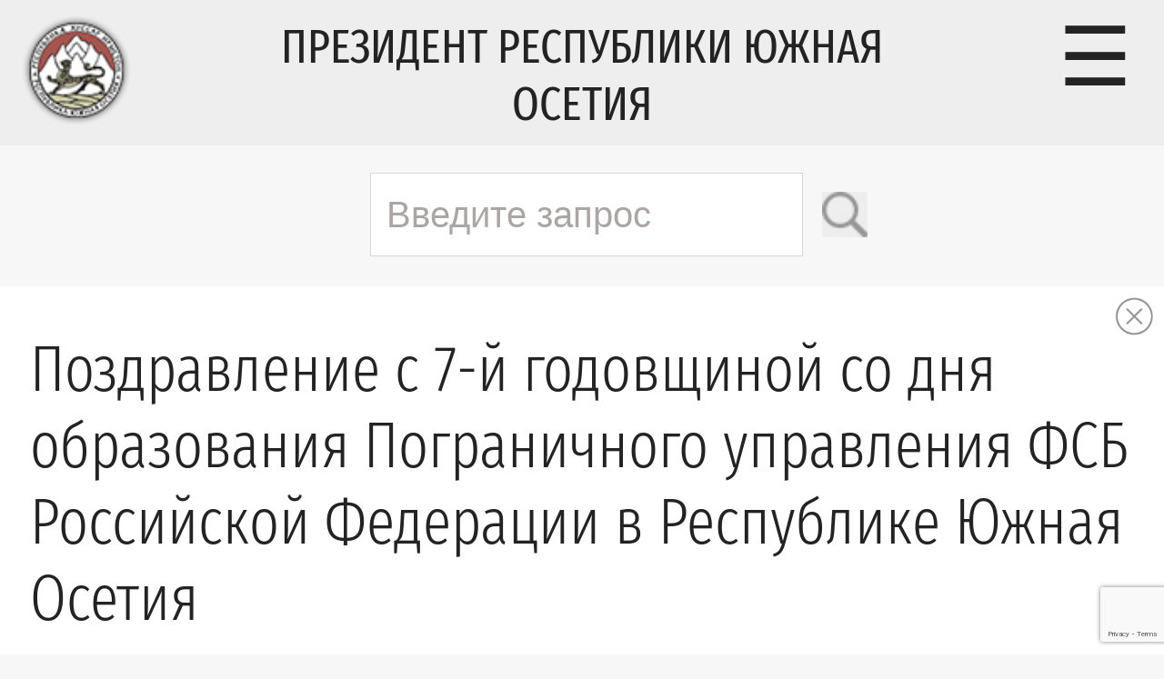

--- FILE ---
content_type: text/html; charset=UTF-8
request_url: https://presidentruo.org/pozdravlenie-s-7-j-godovshhinoj-obrazovaniya-pogranichnogo-upravleniya-fsb-rossijskoj-federacii-v-respublike-yuzhnaya-osetiya/
body_size: 12345
content:
<!DOCTYPE html PUBLIC "-//W3C//DTD XHTML 1.0 Transitional//EN" "http://www.w3.org/TR/xhtml1/DTD/xhtml1-transitional.dtd">
<html xmlns="http://www.w3.org/1999/xhtml" lang="ru-RU">

<head profile="http://gmpg.org/xfn/11">
	<meta http-equiv="Content-Type" content="text/html; charset=UTF-8" />
	<meta name='yandex-verification' content='40d617a6f700b1fb' />
	<meta name="_viewport" content="width=device-width">

	<title> &raquo; Поздравление с 7-й годовщиной со дня образования Пограничного управления ФСБ Российской Федерации в Республике Южная Осетия  Официальный сайт Президента Республики Южная Осетия</title>

	<link rel='stylesheet' id='twentythirteen-style-css'  href='https://presidentruo.org/wp-content/themes/president/style.css?ver=4' type='text/css' media='all' />
	<link rel="alternate" type="application/rss+xml" title="RSS 2.0" href="https://presidentruo.org/feed/" />
	<link rel="alternate" type="text/xml" title="RSS .92" href="https://presidentruo.org/feed/rss/" />
	<link rel="alternate" type="application/atom+xml" title="Atom 1.0" href="https://presidentruo.org/feed/atom/" />
    
<meta name='robots' content='max-image-preview:large' />
<link rel="alternate" type="application/rss+xml" title="Официальный сайт Президента Республики Южная Осетия &raquo; Лента комментариев к &laquo;Поздравление с 7-й годовщиной со дня образования Пограничного управления ФСБ Российской Федерации в Республике Южная Осетия&raquo;" href="https://presidentruo.org/pozdravlenie-s-7-j-godovshhinoj-obrazovaniya-pogranichnogo-upravleniya-fsb-rossijskoj-federacii-v-respublike-yuzhnaya-osetiya/feed/" />
<link rel="alternate" title="oEmbed (JSON)" type="application/json+oembed" href="https://presidentruo.org/wp-json/oembed/1.0/embed?url=https%3A%2F%2Fpresidentruo.org%2Fpozdravlenie-s-7-j-godovshhinoj-obrazovaniya-pogranichnogo-upravleniya-fsb-rossijskoj-federacii-v-respublike-yuzhnaya-osetiya%2F" />
<link rel="alternate" title="oEmbed (XML)" type="text/xml+oembed" href="https://presidentruo.org/wp-json/oembed/1.0/embed?url=https%3A%2F%2Fpresidentruo.org%2Fpozdravlenie-s-7-j-godovshhinoj-obrazovaniya-pogranichnogo-upravleniya-fsb-rossijskoj-federacii-v-respublike-yuzhnaya-osetiya%2F&#038;format=xml" />
<style id='wp-img-auto-sizes-contain-inline-css' type='text/css'>
img:is([sizes=auto i],[sizes^="auto," i]){contain-intrinsic-size:3000px 1500px}
/*# sourceURL=wp-img-auto-sizes-contain-inline-css */
</style>
<style id='wp-emoji-styles-inline-css' type='text/css'>

	img.wp-smiley, img.emoji {
		display: inline !important;
		border: none !important;
		box-shadow: none !important;
		height: 1em !important;
		width: 1em !important;
		margin: 0 0.07em !important;
		vertical-align: -0.1em !important;
		background: none !important;
		padding: 0 !important;
	}
/*# sourceURL=wp-emoji-styles-inline-css */
</style>
<style id='wp-block-library-inline-css' type='text/css'>
:root{--wp-block-synced-color:#7a00df;--wp-block-synced-color--rgb:122,0,223;--wp-bound-block-color:var(--wp-block-synced-color);--wp-editor-canvas-background:#ddd;--wp-admin-theme-color:#007cba;--wp-admin-theme-color--rgb:0,124,186;--wp-admin-theme-color-darker-10:#006ba1;--wp-admin-theme-color-darker-10--rgb:0,107,160.5;--wp-admin-theme-color-darker-20:#005a87;--wp-admin-theme-color-darker-20--rgb:0,90,135;--wp-admin-border-width-focus:2px}@media (min-resolution:192dpi){:root{--wp-admin-border-width-focus:1.5px}}.wp-element-button{cursor:pointer}:root .has-very-light-gray-background-color{background-color:#eee}:root .has-very-dark-gray-background-color{background-color:#313131}:root .has-very-light-gray-color{color:#eee}:root .has-very-dark-gray-color{color:#313131}:root .has-vivid-green-cyan-to-vivid-cyan-blue-gradient-background{background:linear-gradient(135deg,#00d084,#0693e3)}:root .has-purple-crush-gradient-background{background:linear-gradient(135deg,#34e2e4,#4721fb 50%,#ab1dfe)}:root .has-hazy-dawn-gradient-background{background:linear-gradient(135deg,#faaca8,#dad0ec)}:root .has-subdued-olive-gradient-background{background:linear-gradient(135deg,#fafae1,#67a671)}:root .has-atomic-cream-gradient-background{background:linear-gradient(135deg,#fdd79a,#004a59)}:root .has-nightshade-gradient-background{background:linear-gradient(135deg,#330968,#31cdcf)}:root .has-midnight-gradient-background{background:linear-gradient(135deg,#020381,#2874fc)}:root{--wp--preset--font-size--normal:16px;--wp--preset--font-size--huge:42px}.has-regular-font-size{font-size:1em}.has-larger-font-size{font-size:2.625em}.has-normal-font-size{font-size:var(--wp--preset--font-size--normal)}.has-huge-font-size{font-size:var(--wp--preset--font-size--huge)}.has-text-align-center{text-align:center}.has-text-align-left{text-align:left}.has-text-align-right{text-align:right}.has-fit-text{white-space:nowrap!important}#end-resizable-editor-section{display:none}.aligncenter{clear:both}.items-justified-left{justify-content:flex-start}.items-justified-center{justify-content:center}.items-justified-right{justify-content:flex-end}.items-justified-space-between{justify-content:space-between}.screen-reader-text{border:0;clip-path:inset(50%);height:1px;margin:-1px;overflow:hidden;padding:0;position:absolute;width:1px;word-wrap:normal!important}.screen-reader-text:focus{background-color:#ddd;clip-path:none;color:#444;display:block;font-size:1em;height:auto;left:5px;line-height:normal;padding:15px 23px 14px;text-decoration:none;top:5px;width:auto;z-index:100000}html :where(.has-border-color){border-style:solid}html :where([style*=border-top-color]){border-top-style:solid}html :where([style*=border-right-color]){border-right-style:solid}html :where([style*=border-bottom-color]){border-bottom-style:solid}html :where([style*=border-left-color]){border-left-style:solid}html :where([style*=border-width]){border-style:solid}html :where([style*=border-top-width]){border-top-style:solid}html :where([style*=border-right-width]){border-right-style:solid}html :where([style*=border-bottom-width]){border-bottom-style:solid}html :where([style*=border-left-width]){border-left-style:solid}html :where(img[class*=wp-image-]){height:auto;max-width:100%}:where(figure){margin:0 0 1em}html :where(.is-position-sticky){--wp-admin--admin-bar--position-offset:var(--wp-admin--admin-bar--height,0px)}@media screen and (max-width:600px){html :where(.is-position-sticky){--wp-admin--admin-bar--position-offset:0px}}

/*# sourceURL=wp-block-library-inline-css */
</style><style id='global-styles-inline-css' type='text/css'>
:root{--wp--preset--aspect-ratio--square: 1;--wp--preset--aspect-ratio--4-3: 4/3;--wp--preset--aspect-ratio--3-4: 3/4;--wp--preset--aspect-ratio--3-2: 3/2;--wp--preset--aspect-ratio--2-3: 2/3;--wp--preset--aspect-ratio--16-9: 16/9;--wp--preset--aspect-ratio--9-16: 9/16;--wp--preset--color--black: #000000;--wp--preset--color--cyan-bluish-gray: #abb8c3;--wp--preset--color--white: #ffffff;--wp--preset--color--pale-pink: #f78da7;--wp--preset--color--vivid-red: #cf2e2e;--wp--preset--color--luminous-vivid-orange: #ff6900;--wp--preset--color--luminous-vivid-amber: #fcb900;--wp--preset--color--light-green-cyan: #7bdcb5;--wp--preset--color--vivid-green-cyan: #00d084;--wp--preset--color--pale-cyan-blue: #8ed1fc;--wp--preset--color--vivid-cyan-blue: #0693e3;--wp--preset--color--vivid-purple: #9b51e0;--wp--preset--gradient--vivid-cyan-blue-to-vivid-purple: linear-gradient(135deg,rgb(6,147,227) 0%,rgb(155,81,224) 100%);--wp--preset--gradient--light-green-cyan-to-vivid-green-cyan: linear-gradient(135deg,rgb(122,220,180) 0%,rgb(0,208,130) 100%);--wp--preset--gradient--luminous-vivid-amber-to-luminous-vivid-orange: linear-gradient(135deg,rgb(252,185,0) 0%,rgb(255,105,0) 100%);--wp--preset--gradient--luminous-vivid-orange-to-vivid-red: linear-gradient(135deg,rgb(255,105,0) 0%,rgb(207,46,46) 100%);--wp--preset--gradient--very-light-gray-to-cyan-bluish-gray: linear-gradient(135deg,rgb(238,238,238) 0%,rgb(169,184,195) 100%);--wp--preset--gradient--cool-to-warm-spectrum: linear-gradient(135deg,rgb(74,234,220) 0%,rgb(151,120,209) 20%,rgb(207,42,186) 40%,rgb(238,44,130) 60%,rgb(251,105,98) 80%,rgb(254,248,76) 100%);--wp--preset--gradient--blush-light-purple: linear-gradient(135deg,rgb(255,206,236) 0%,rgb(152,150,240) 100%);--wp--preset--gradient--blush-bordeaux: linear-gradient(135deg,rgb(254,205,165) 0%,rgb(254,45,45) 50%,rgb(107,0,62) 100%);--wp--preset--gradient--luminous-dusk: linear-gradient(135deg,rgb(255,203,112) 0%,rgb(199,81,192) 50%,rgb(65,88,208) 100%);--wp--preset--gradient--pale-ocean: linear-gradient(135deg,rgb(255,245,203) 0%,rgb(182,227,212) 50%,rgb(51,167,181) 100%);--wp--preset--gradient--electric-grass: linear-gradient(135deg,rgb(202,248,128) 0%,rgb(113,206,126) 100%);--wp--preset--gradient--midnight: linear-gradient(135deg,rgb(2,3,129) 0%,rgb(40,116,252) 100%);--wp--preset--font-size--small: 13px;--wp--preset--font-size--medium: 20px;--wp--preset--font-size--large: 36px;--wp--preset--font-size--x-large: 42px;--wp--preset--spacing--20: 0.44rem;--wp--preset--spacing--30: 0.67rem;--wp--preset--spacing--40: 1rem;--wp--preset--spacing--50: 1.5rem;--wp--preset--spacing--60: 2.25rem;--wp--preset--spacing--70: 3.38rem;--wp--preset--spacing--80: 5.06rem;--wp--preset--shadow--natural: 6px 6px 9px rgba(0, 0, 0, 0.2);--wp--preset--shadow--deep: 12px 12px 50px rgba(0, 0, 0, 0.4);--wp--preset--shadow--sharp: 6px 6px 0px rgba(0, 0, 0, 0.2);--wp--preset--shadow--outlined: 6px 6px 0px -3px rgb(255, 255, 255), 6px 6px rgb(0, 0, 0);--wp--preset--shadow--crisp: 6px 6px 0px rgb(0, 0, 0);}:where(.is-layout-flex){gap: 0.5em;}:where(.is-layout-grid){gap: 0.5em;}body .is-layout-flex{display: flex;}.is-layout-flex{flex-wrap: wrap;align-items: center;}.is-layout-flex > :is(*, div){margin: 0;}body .is-layout-grid{display: grid;}.is-layout-grid > :is(*, div){margin: 0;}:where(.wp-block-columns.is-layout-flex){gap: 2em;}:where(.wp-block-columns.is-layout-grid){gap: 2em;}:where(.wp-block-post-template.is-layout-flex){gap: 1.25em;}:where(.wp-block-post-template.is-layout-grid){gap: 1.25em;}.has-black-color{color: var(--wp--preset--color--black) !important;}.has-cyan-bluish-gray-color{color: var(--wp--preset--color--cyan-bluish-gray) !important;}.has-white-color{color: var(--wp--preset--color--white) !important;}.has-pale-pink-color{color: var(--wp--preset--color--pale-pink) !important;}.has-vivid-red-color{color: var(--wp--preset--color--vivid-red) !important;}.has-luminous-vivid-orange-color{color: var(--wp--preset--color--luminous-vivid-orange) !important;}.has-luminous-vivid-amber-color{color: var(--wp--preset--color--luminous-vivid-amber) !important;}.has-light-green-cyan-color{color: var(--wp--preset--color--light-green-cyan) !important;}.has-vivid-green-cyan-color{color: var(--wp--preset--color--vivid-green-cyan) !important;}.has-pale-cyan-blue-color{color: var(--wp--preset--color--pale-cyan-blue) !important;}.has-vivid-cyan-blue-color{color: var(--wp--preset--color--vivid-cyan-blue) !important;}.has-vivid-purple-color{color: var(--wp--preset--color--vivid-purple) !important;}.has-black-background-color{background-color: var(--wp--preset--color--black) !important;}.has-cyan-bluish-gray-background-color{background-color: var(--wp--preset--color--cyan-bluish-gray) !important;}.has-white-background-color{background-color: var(--wp--preset--color--white) !important;}.has-pale-pink-background-color{background-color: var(--wp--preset--color--pale-pink) !important;}.has-vivid-red-background-color{background-color: var(--wp--preset--color--vivid-red) !important;}.has-luminous-vivid-orange-background-color{background-color: var(--wp--preset--color--luminous-vivid-orange) !important;}.has-luminous-vivid-amber-background-color{background-color: var(--wp--preset--color--luminous-vivid-amber) !important;}.has-light-green-cyan-background-color{background-color: var(--wp--preset--color--light-green-cyan) !important;}.has-vivid-green-cyan-background-color{background-color: var(--wp--preset--color--vivid-green-cyan) !important;}.has-pale-cyan-blue-background-color{background-color: var(--wp--preset--color--pale-cyan-blue) !important;}.has-vivid-cyan-blue-background-color{background-color: var(--wp--preset--color--vivid-cyan-blue) !important;}.has-vivid-purple-background-color{background-color: var(--wp--preset--color--vivid-purple) !important;}.has-black-border-color{border-color: var(--wp--preset--color--black) !important;}.has-cyan-bluish-gray-border-color{border-color: var(--wp--preset--color--cyan-bluish-gray) !important;}.has-white-border-color{border-color: var(--wp--preset--color--white) !important;}.has-pale-pink-border-color{border-color: var(--wp--preset--color--pale-pink) !important;}.has-vivid-red-border-color{border-color: var(--wp--preset--color--vivid-red) !important;}.has-luminous-vivid-orange-border-color{border-color: var(--wp--preset--color--luminous-vivid-orange) !important;}.has-luminous-vivid-amber-border-color{border-color: var(--wp--preset--color--luminous-vivid-amber) !important;}.has-light-green-cyan-border-color{border-color: var(--wp--preset--color--light-green-cyan) !important;}.has-vivid-green-cyan-border-color{border-color: var(--wp--preset--color--vivid-green-cyan) !important;}.has-pale-cyan-blue-border-color{border-color: var(--wp--preset--color--pale-cyan-blue) !important;}.has-vivid-cyan-blue-border-color{border-color: var(--wp--preset--color--vivid-cyan-blue) !important;}.has-vivid-purple-border-color{border-color: var(--wp--preset--color--vivid-purple) !important;}.has-vivid-cyan-blue-to-vivid-purple-gradient-background{background: var(--wp--preset--gradient--vivid-cyan-blue-to-vivid-purple) !important;}.has-light-green-cyan-to-vivid-green-cyan-gradient-background{background: var(--wp--preset--gradient--light-green-cyan-to-vivid-green-cyan) !important;}.has-luminous-vivid-amber-to-luminous-vivid-orange-gradient-background{background: var(--wp--preset--gradient--luminous-vivid-amber-to-luminous-vivid-orange) !important;}.has-luminous-vivid-orange-to-vivid-red-gradient-background{background: var(--wp--preset--gradient--luminous-vivid-orange-to-vivid-red) !important;}.has-very-light-gray-to-cyan-bluish-gray-gradient-background{background: var(--wp--preset--gradient--very-light-gray-to-cyan-bluish-gray) !important;}.has-cool-to-warm-spectrum-gradient-background{background: var(--wp--preset--gradient--cool-to-warm-spectrum) !important;}.has-blush-light-purple-gradient-background{background: var(--wp--preset--gradient--blush-light-purple) !important;}.has-blush-bordeaux-gradient-background{background: var(--wp--preset--gradient--blush-bordeaux) !important;}.has-luminous-dusk-gradient-background{background: var(--wp--preset--gradient--luminous-dusk) !important;}.has-pale-ocean-gradient-background{background: var(--wp--preset--gradient--pale-ocean) !important;}.has-electric-grass-gradient-background{background: var(--wp--preset--gradient--electric-grass) !important;}.has-midnight-gradient-background{background: var(--wp--preset--gradient--midnight) !important;}.has-small-font-size{font-size: var(--wp--preset--font-size--small) !important;}.has-medium-font-size{font-size: var(--wp--preset--font-size--medium) !important;}.has-large-font-size{font-size: var(--wp--preset--font-size--large) !important;}.has-x-large-font-size{font-size: var(--wp--preset--font-size--x-large) !important;}
/*# sourceURL=global-styles-inline-css */
</style>

<style id='classic-theme-styles-inline-css' type='text/css'>
/*! This file is auto-generated */
.wp-block-button__link{color:#fff;background-color:#32373c;border-radius:9999px;box-shadow:none;text-decoration:none;padding:calc(.667em + 2px) calc(1.333em + 2px);font-size:1.125em}.wp-block-file__button{background:#32373c;color:#fff;text-decoration:none}
/*# sourceURL=/wp-includes/css/classic-themes.min.css */
</style>
<link rel='stylesheet' id='contact-form-7-css' href='https://presidentruo.org/wp-content/plugins/contact-form-7/includes/css/styles.css?ver=5.9.8' type='text/css' media='all' />
<link rel="https://api.w.org/" href="https://presidentruo.org/wp-json/" /><link rel="alternate" title="JSON" type="application/json" href="https://presidentruo.org/wp-json/wp/v2/posts/22093" /><link rel="EditURI" type="application/rsd+xml" title="RSD" href="https://presidentruo.org/xmlrpc.php?rsd" />

<link rel="canonical" href="https://presidentruo.org/pozdravlenie-s-7-j-godovshhinoj-obrazovaniya-pogranichnogo-upravleniya-fsb-rossijskoj-federacii-v-respublike-yuzhnaya-osetiya/" />
<link rel='shortlink' href='https://presidentruo.org/?p=22093' />
<!-- start Simple Custom CSS and JS -->
<style type="text/css">
/ * Добавьте сюда свой CSS-код.

Например:
.пример {
     color: red;
}

Чтобы освежить свои знания CSS, посетите http://www.w3schools.com/css/css_syntax.asp

Конец комментария * / 

@media (max-width: 769px) {
    #superfirst {
        display: none !important;
    }
}</style>
<!-- end Simple Custom CSS and JS -->
<link rel="icon" href="https://presidentruo.org/wp-content/uploads/2022/09/logo.png" sizes="32x32" />
<link rel="icon" href="https://presidentruo.org/wp-content/uploads/2022/09/logo.png" sizes="192x192" />
<link rel="apple-touch-icon" href="https://presidentruo.org/wp-content/uploads/2022/09/logo.png" />
<meta name="msapplication-TileImage" content="https://presidentruo.org/wp-content/uploads/2022/09/logo.png" />
<style id="wpforms-css-vars-root">
				:root {
					--wpforms-field-border-radius: 3px;
--wpforms-field-border-style: solid;
--wpforms-field-border-size: 1px;
--wpforms-field-background-color: #ffffff;
--wpforms-field-border-color: rgba( 0, 0, 0, 0.25 );
--wpforms-field-border-color-spare: rgba( 0, 0, 0, 0.25 );
--wpforms-field-text-color: rgba( 0, 0, 0, 0.7 );
--wpforms-field-menu-color: #ffffff;
--wpforms-label-color: rgba( 0, 0, 0, 0.85 );
--wpforms-label-sublabel-color: rgba( 0, 0, 0, 0.55 );
--wpforms-label-error-color: #d63637;
--wpforms-button-border-radius: 3px;
--wpforms-button-border-style: none;
--wpforms-button-border-size: 1px;
--wpforms-button-background-color: #066aab;
--wpforms-button-border-color: #066aab;
--wpforms-button-text-color: #ffffff;
--wpforms-page-break-color: #066aab;
--wpforms-background-image: none;
--wpforms-background-position: center center;
--wpforms-background-repeat: no-repeat;
--wpforms-background-size: cover;
--wpforms-background-width: 100px;
--wpforms-background-height: 100px;
--wpforms-background-color: rgba( 0, 0, 0, 0 );
--wpforms-background-url: none;
--wpforms-container-padding: 0px;
--wpforms-container-border-style: none;
--wpforms-container-border-width: 1px;
--wpforms-container-border-color: #000000;
--wpforms-container-border-radius: 3px;
--wpforms-field-size-input-height: 43px;
--wpforms-field-size-input-spacing: 15px;
--wpforms-field-size-font-size: 16px;
--wpforms-field-size-line-height: 19px;
--wpforms-field-size-padding-h: 14px;
--wpforms-field-size-checkbox-size: 16px;
--wpforms-field-size-sublabel-spacing: 5px;
--wpforms-field-size-icon-size: 1;
--wpforms-label-size-font-size: 16px;
--wpforms-label-size-line-height: 19px;
--wpforms-label-size-sublabel-font-size: 14px;
--wpforms-label-size-sublabel-line-height: 17px;
--wpforms-button-size-font-size: 17px;
--wpforms-button-size-height: 41px;
--wpforms-button-size-padding-h: 15px;
--wpforms-button-size-margin-top: 10px;
--wpforms-container-shadow-size-box-shadow: none;

				}
			</style>	    <script type="text/javascript">
      var _js_cfg = {
      video_player: "https://presidentruo.org/wp-content/themes/president/player.swf",
      audio_player: "https://presidentruo.org/wp-content/themes/president/aplayer.swf",
      audio_player_small: "https://presidentruo.org/wp-content/themes/president/player_small.swf",
      express_install: "https://presidentruo.org/wp-content/themes/president/expressInstall.swf"
      };
    </script>
	 <script type="text/javascript" src="https://presidentruo.org/wp-content/themes/president/__baragbon.js"></script>
	 <script type="text/javascript" src="https://presidentruo.org/wp-content/themes/president/size.js"></script>
	 <script type="text/javascript" src="https://presidentruo.org/wp-content/themes/president/vatzamong.js"></script>

    <!-- https://presidentruo.org/wp-content/themes/president -->

		<link rel='archives' title='Январь 2026' href='https://presidentruo.org/2026/01/' />
	<link rel='archives' title='Декабрь 2025' href='https://presidentruo.org/2025/12/' />
	<link rel='archives' title='Ноябрь 2025' href='https://presidentruo.org/2025/11/' />
	<link rel='archives' title='Октябрь 2025' href='https://presidentruo.org/2025/10/' />
	<link rel='archives' title='Сентябрь 2025' href='https://presidentruo.org/2025/09/' />
	<link rel='archives' title='Август 2025' href='https://presidentruo.org/2025/08/' />
	<link rel='archives' title='Июль 2025' href='https://presidentruo.org/2025/07/' />
	<link rel='archives' title='Июнь 2025' href='https://presidentruo.org/2025/06/' />
	<link rel='archives' title='Май 2025' href='https://presidentruo.org/2025/05/' />
	<link rel='archives' title='Апрель 2025' href='https://presidentruo.org/2025/04/' />
	<link rel='archives' title='Март 2025' href='https://presidentruo.org/2025/03/' />
	<link rel='archives' title='Февраль 2025' href='https://presidentruo.org/2025/02/' />
	<link rel='archives' title='Январь 2025' href='https://presidentruo.org/2025/01/' />
	<link rel='archives' title='Декабрь 2024' href='https://presidentruo.org/2024/12/' />
	<link rel='archives' title='Ноябрь 2024' href='https://presidentruo.org/2024/11/' />
	<link rel='archives' title='Октябрь 2024' href='https://presidentruo.org/2024/10/' />
	<link rel='archives' title='Сентябрь 2024' href='https://presidentruo.org/2024/09/' />
	<link rel='archives' title='Август 2024' href='https://presidentruo.org/2024/08/' />
	<link rel='archives' title='Июль 2024' href='https://presidentruo.org/2024/07/' />
	<link rel='archives' title='Июнь 2024' href='https://presidentruo.org/2024/06/' />
	<link rel='archives' title='Май 2024' href='https://presidentruo.org/2024/05/' />
	<link rel='archives' title='Апрель 2024' href='https://presidentruo.org/2024/04/' />
	<link rel='archives' title='Март 2024' href='https://presidentruo.org/2024/03/' />
	<link rel='archives' title='Февраль 2024' href='https://presidentruo.org/2024/02/' />
	<link rel='archives' title='Январь 2024' href='https://presidentruo.org/2024/01/' />
	<link rel='archives' title='Декабрь 2023' href='https://presidentruo.org/2023/12/' />
	<link rel='archives' title='Ноябрь 2023' href='https://presidentruo.org/2023/11/' />
	<link rel='archives' title='Октябрь 2023' href='https://presidentruo.org/2023/10/' />
	<link rel='archives' title='Сентябрь 2023' href='https://presidentruo.org/2023/09/' />
	<link rel='archives' title='Август 2023' href='https://presidentruo.org/2023/08/' />
	<link rel='archives' title='Июль 2023' href='https://presidentruo.org/2023/07/' />
	<link rel='archives' title='Июнь 2023' href='https://presidentruo.org/2023/06/' />
	<link rel='archives' title='Май 2023' href='https://presidentruo.org/2023/05/' />
	<link rel='archives' title='Апрель 2023' href='https://presidentruo.org/2023/04/' />
	<link rel='archives' title='Март 2023' href='https://presidentruo.org/2023/03/' />
	<link rel='archives' title='Февраль 2023' href='https://presidentruo.org/2023/02/' />
	<link rel='archives' title='Январь 2023' href='https://presidentruo.org/2023/01/' />
	<link rel='archives' title='Декабрь 2022' href='https://presidentruo.org/2022/12/' />
	<link rel='archives' title='Ноябрь 2022' href='https://presidentruo.org/2022/11/' />
	<link rel='archives' title='Октябрь 2022' href='https://presidentruo.org/2022/10/' />
	<link rel='archives' title='Сентябрь 2022' href='https://presidentruo.org/2022/09/' />
	<link rel='archives' title='Август 2022' href='https://presidentruo.org/2022/08/' />
	<link rel='archives' title='Июль 2022' href='https://presidentruo.org/2022/07/' />
	<link rel='archives' title='Июнь 2022' href='https://presidentruo.org/2022/06/' />
	<link rel='archives' title='Май 2022' href='https://presidentruo.org/2022/05/' />
	<link rel='archives' title='Апрель 2022' href='https://presidentruo.org/2022/04/' />
	<link rel='archives' title='Март 2022' href='https://presidentruo.org/2022/03/' />
	<link rel='archives' title='Февраль 2022' href='https://presidentruo.org/2022/02/' />
	<link rel='archives' title='Январь 2022' href='https://presidentruo.org/2022/01/' />
	<link rel='archives' title='Декабрь 2021' href='https://presidentruo.org/2021/12/' />
	<link rel='archives' title='Ноябрь 2021' href='https://presidentruo.org/2021/11/' />
	<link rel='archives' title='Октябрь 2021' href='https://presidentruo.org/2021/10/' />
	<link rel='archives' title='Сентябрь 2021' href='https://presidentruo.org/2021/09/' />
	<link rel='archives' title='Август 2021' href='https://presidentruo.org/2021/08/' />
	<link rel='archives' title='Июль 2021' href='https://presidentruo.org/2021/07/' />
	<link rel='archives' title='Июнь 2021' href='https://presidentruo.org/2021/06/' />
	<link rel='archives' title='Май 2021' href='https://presidentruo.org/2021/05/' />
	<link rel='archives' title='Апрель 2021' href='https://presidentruo.org/2021/04/' />
	<link rel='archives' title='Март 2021' href='https://presidentruo.org/2021/03/' />
	<link rel='archives' title='Февраль 2021' href='https://presidentruo.org/2021/02/' />
	<link rel='archives' title='Январь 2021' href='https://presidentruo.org/2021/01/' />
	<link rel='archives' title='Декабрь 2020' href='https://presidentruo.org/2020/12/' />
	<link rel='archives' title='Ноябрь 2020' href='https://presidentruo.org/2020/11/' />
	<link rel='archives' title='Октябрь 2020' href='https://presidentruo.org/2020/10/' />
	<link rel='archives' title='Сентябрь 2020' href='https://presidentruo.org/2020/09/' />
	<link rel='archives' title='Август 2020' href='https://presidentruo.org/2020/08/' />
	<link rel='archives' title='Июль 2020' href='https://presidentruo.org/2020/07/' />
	<link rel='archives' title='Июнь 2020' href='https://presidentruo.org/2020/06/' />
	<link rel='archives' title='Май 2020' href='https://presidentruo.org/2020/05/' />
	<link rel='archives' title='Апрель 2020' href='https://presidentruo.org/2020/04/' />
	<link rel='archives' title='Март 2020' href='https://presidentruo.org/2020/03/' />
	<link rel='archives' title='Февраль 2020' href='https://presidentruo.org/2020/02/' />
	<link rel='archives' title='Январь 2020' href='https://presidentruo.org/2020/01/' />
	<link rel='archives' title='Декабрь 2019' href='https://presidentruo.org/2019/12/' />
	<link rel='archives' title='Ноябрь 2019' href='https://presidentruo.org/2019/11/' />
	<link rel='archives' title='Октябрь 2019' href='https://presidentruo.org/2019/10/' />
	<link rel='archives' title='Сентябрь 2019' href='https://presidentruo.org/2019/09/' />
	<link rel='archives' title='Август 2019' href='https://presidentruo.org/2019/08/' />
	<link rel='archives' title='Июль 2019' href='https://presidentruo.org/2019/07/' />
	<link rel='archives' title='Июнь 2019' href='https://presidentruo.org/2019/06/' />
	<link rel='archives' title='Май 2019' href='https://presidentruo.org/2019/05/' />
	<link rel='archives' title='Апрель 2019' href='https://presidentruo.org/2019/04/' />
	<link rel='archives' title='Март 2019' href='https://presidentruo.org/2019/03/' />
	<link rel='archives' title='Февраль 2019' href='https://presidentruo.org/2019/02/' />
	<link rel='archives' title='Январь 2019' href='https://presidentruo.org/2019/01/' />
	<link rel='archives' title='Декабрь 2018' href='https://presidentruo.org/2018/12/' />
	<link rel='archives' title='Ноябрь 2018' href='https://presidentruo.org/2018/11/' />
	<link rel='archives' title='Октябрь 2018' href='https://presidentruo.org/2018/10/' />
	<link rel='archives' title='Сентябрь 2018' href='https://presidentruo.org/2018/09/' />
	<link rel='archives' title='Август 2018' href='https://presidentruo.org/2018/08/' />
	<link rel='archives' title='Июль 2018' href='https://presidentruo.org/2018/07/' />
	<link rel='archives' title='Июнь 2018' href='https://presidentruo.org/2018/06/' />
	<link rel='archives' title='Май 2018' href='https://presidentruo.org/2018/05/' />
	<link rel='archives' title='Апрель 2018' href='https://presidentruo.org/2018/04/' />
	<link rel='archives' title='Март 2018' href='https://presidentruo.org/2018/03/' />
	<link rel='archives' title='Февраль 2018' href='https://presidentruo.org/2018/02/' />
	<link rel='archives' title='Январь 2018' href='https://presidentruo.org/2018/01/' />
	<link rel='archives' title='Декабрь 2017' href='https://presidentruo.org/2017/12/' />
	<link rel='archives' title='Ноябрь 2017' href='https://presidentruo.org/2017/11/' />
	<link rel='archives' title='Октябрь 2017' href='https://presidentruo.org/2017/10/' />
	<link rel='archives' title='Сентябрь 2017' href='https://presidentruo.org/2017/09/' />
	<link rel='archives' title='Август 2017' href='https://presidentruo.org/2017/08/' />
	<link rel='archives' title='Июль 2017' href='https://presidentruo.org/2017/07/' />
	<link rel='archives' title='Июнь 2017' href='https://presidentruo.org/2017/06/' />
	<link rel='archives' title='Май 2017' href='https://presidentruo.org/2017/05/' />
	<link rel='archives' title='Апрель 2017' href='https://presidentruo.org/2017/04/' />
	<link rel='archives' title='Март 2017' href='https://presidentruo.org/2017/03/' />
	<link rel='archives' title='Февраль 2017' href='https://presidentruo.org/2017/02/' />
	<link rel='archives' title='Январь 2017' href='https://presidentruo.org/2017/01/' />
	<link rel='archives' title='Декабрь 2016' href='https://presidentruo.org/2016/12/' />
	<link rel='archives' title='Ноябрь 2016' href='https://presidentruo.org/2016/11/' />
	<link rel='archives' title='Октябрь 2016' href='https://presidentruo.org/2016/10/' />
	<link rel='archives' title='Сентябрь 2016' href='https://presidentruo.org/2016/09/' />
	<link rel='archives' title='Август 2016' href='https://presidentruo.org/2016/08/' />
	<link rel='archives' title='Июль 2016' href='https://presidentruo.org/2016/07/' />
	<link rel='archives' title='Июнь 2016' href='https://presidentruo.org/2016/06/' />
	<link rel='archives' title='Май 2016' href='https://presidentruo.org/2016/05/' />
	<link rel='archives' title='Апрель 2016' href='https://presidentruo.org/2016/04/' />
	<link rel='archives' title='Март 2016' href='https://presidentruo.org/2016/03/' />
	<link rel='archives' title='Февраль 2016' href='https://presidentruo.org/2016/02/' />
	<link rel='archives' title='Январь 2016' href='https://presidentruo.org/2016/01/' />
	<link rel='archives' title='Декабрь 2015' href='https://presidentruo.org/2015/12/' />
	<link rel='archives' title='Ноябрь 2015' href='https://presidentruo.org/2015/11/' />
	<link rel='archives' title='Октябрь 2015' href='https://presidentruo.org/2015/10/' />
	<link rel='archives' title='Сентябрь 2015' href='https://presidentruo.org/2015/09/' />
	<link rel='archives' title='Август 2015' href='https://presidentruo.org/2015/08/' />
	<link rel='archives' title='Июль 2015' href='https://presidentruo.org/2015/07/' />
	<link rel='archives' title='Июнь 2015' href='https://presidentruo.org/2015/06/' />
	<link rel='archives' title='Май 2015' href='https://presidentruo.org/2015/05/' />
	<link rel='archives' title='Апрель 2015' href='https://presidentruo.org/2015/04/' />
	<link rel='archives' title='Март 2015' href='https://presidentruo.org/2015/03/' />
	<link rel='archives' title='Февраль 2015' href='https://presidentruo.org/2015/02/' />
	<link rel='archives' title='Январь 2015' href='https://presidentruo.org/2015/01/' />
	<link rel='archives' title='Декабрь 2014' href='https://presidentruo.org/2014/12/' />
	<link rel='archives' title='Ноябрь 2014' href='https://presidentruo.org/2014/11/' />
	<link rel='archives' title='Октябрь 2014' href='https://presidentruo.org/2014/10/' />
	<link rel='archives' title='Сентябрь 2014' href='https://presidentruo.org/2014/09/' />
	<link rel='archives' title='Август 2014' href='https://presidentruo.org/2014/08/' />
	<link rel='archives' title='Июль 2014' href='https://presidentruo.org/2014/07/' />
	<link rel='archives' title='Июнь 2014' href='https://presidentruo.org/2014/06/' />
	<link rel='archives' title='Май 2014' href='https://presidentruo.org/2014/05/' />
	<link rel='archives' title='Апрель 2014' href='https://presidentruo.org/2014/04/' />
	<link rel='archives' title='Март 2014' href='https://presidentruo.org/2014/03/' />
	<link rel='archives' title='Февраль 2014' href='https://presidentruo.org/2014/02/' />
	<link rel='archives' title='Январь 2014' href='https://presidentruo.org/2014/01/' />
	<link rel='archives' title='Декабрь 2013' href='https://presidentruo.org/2013/12/' />
	<link rel='archives' title='Ноябрь 2013' href='https://presidentruo.org/2013/11/' />
	<link rel='archives' title='Октябрь 2013' href='https://presidentruo.org/2013/10/' />
	<link rel='archives' title='Сентябрь 2013' href='https://presidentruo.org/2013/09/' />
	<link rel='archives' title='Август 2013' href='https://presidentruo.org/2013/08/' />
	<link rel='archives' title='Июль 2013' href='https://presidentruo.org/2013/07/' />
	<link rel='archives' title='Июнь 2013' href='https://presidentruo.org/2013/06/' />
	<link rel='archives' title='Май 2013' href='https://presidentruo.org/2013/05/' />
	<link rel='archives' title='Апрель 2013' href='https://presidentruo.org/2013/04/' />
	<link rel='archives' title='Март 2013' href='https://presidentruo.org/2013/03/' />
	<link rel='archives' title='Февраль 2013' href='https://presidentruo.org/2013/02/' />
	<link rel='archives' title='Январь 2013' href='https://presidentruo.org/2013/01/' />
	<link rel='archives' title='Декабрь 2012' href='https://presidentruo.org/2012/12/' />
	<link rel='archives' title='Ноябрь 2012' href='https://presidentruo.org/2012/11/' />
	<link rel='archives' title='Октябрь 2012' href='https://presidentruo.org/2012/10/' />
	<link rel='archives' title='Сентябрь 2012' href='https://presidentruo.org/2012/09/' />
	<link rel='archives' title='Август 2012' href='https://presidentruo.org/2012/08/' />
	<link rel='archives' title='Июль 2012' href='https://presidentruo.org/2012/07/' />
	<link rel='archives' title='Июнь 2012' href='https://presidentruo.org/2012/06/' />
	<link rel='archives' title='Май 2012' href='https://presidentruo.org/2012/05/' />
	<link rel='archives' title='Апрель 2012' href='https://presidentruo.org/2012/04/' />
		 
<script type="text/javascript">
function addLink() {
var body_element = document.getElementsByTagName('body')[0];
var selection;
selection = window.getSelection();
var pagelink = "<br /><br /> Источник: <a href='"+document.location.href+"'>"+document.location.href+"</a><br />Все права защищены &copy; Официальный сайт Президента Республики Южная Осетия"; // Вы можете изменить текст в этой строчке
var copytext = selection + pagelink;
var p = copytext.replace(new RegExp("\n",'g'),"</p><p>");
//alert(p);
var newdiv = document.createElement('div');
newdiv.style.position='absolute';
newdiv.style.left='-99999px';
body_element.appendChild(newdiv);
newdiv.innerHTML = '<p>' + p + '</p>';
selection.selectAllChildren(newdiv);
window.setTimeout(function() {
body_element.removeChild(newdiv);
},0);
}
document.oncopy = addLink;
</script>

</head>
<body>
<div id="main">
	<div id="header">
		<div id="headerin">
			<div id="leftheader">
				<div id="logo" class="">
					<a href="https://presidentruo.org"><img src="https://presidentruo.org/wp-content/themes/president/images/newlogo.png" width="65" height="75" border="0" alt="Официальный сайт Президента Республики Южная Осетия"></a>
				</div>
				<div class="navicon">☰</div>
				<div id="name">
					<h1><a href="https://presidentruo.org">Президент Республики Южная Осетия</a></h1>
				</div>
				<div id="menu">
					<ul class="topmenu">
							<li class="cat-item cat-item-12"><a href="https://presidentruo.org/category/respublika/">Республика</a>
</li>
	<li class="cat-item cat-item-13"><a href="https://presidentruo.org/category/prezident/">Президент</a>
</li>
	<li class="cat-item cat-item-4"><a href="https://presidentruo.org/category/novosti/">Новости</a>
</li>
	<li class="cat-item cat-item-5"><a href="https://presidentruo.org/category/dokumenty/">Документы</a>
</li>
	<li class="cat-item cat-item-8"><a href="https://presidentruo.org/category/obrashheniya/">Обращения</a>
</li>
	<li class="cat-item cat-item-9"><a href="https://presidentruo.org/category/publikacii/">Публикации</a>
</li>
	<li class="cat-item cat-item-10"><a href="https://presidentruo.org/category/foto/">Фото</a>
</li>
	<li class="cat-item cat-item-11"><a href="https://presidentruo.org/category/video/">Видео</a>
</li>
						<div style="clear:both;"></div>
					</ul>
					<div style="clear:both;"></div>
				</div>
			</div>
			<div id="poisk">
				<form name="searchForm" method="get" id="searchForm" action="https://presidentruo.org">
					<input class="txt" name="s" value="Введите запрос" type="text">
					<input class="go" name="submit" value="&nbsp;" type="submit">
				</form>
			</div>
			<div style="clear:both;"></div>
		</div>
	</div>
	<div id="mobpoisk">
				<form name="searchForm" method="get" id="searchForm" action="https://presidentruo.org">
					<input class="txt" name="s" value="Введите запрос" type="text">
					<input class="go" name="submit" value="&nbsp;" type="submit">
				</form>
	</div>
	<div id="lookarea">
		<div id="leftcontent" class="hide_leftcontent">
			<div id="threeposts">
				<div class="first post">
										<div class="postin">
						<span class="date">19 января 2026 года</span>
						<h2><a class="ajaxload" href="https://presidentruo.org/pozdravlenie-so-svetlym-prazdnikom-kreshheniya-gospodnya-2/">Поздравление со светлым праздником Крещения Господня</a></h2>
					</div>
					<a class="ajaxload" href="https://presidentruo.org/pozdravlenie-so-svetlym-prazdnikom-kreshheniya-gospodnya-2/"><img src="https://presidentruo.org/wp-content/uploads/2026/01/xdxce8j6.jpg" border="0" alt="Поздравление со светлым праздником Крещения Господня"></a> 
				</div>
				<div class="notfirst post smallfirst" style="margin:0 15px 0 0;">
										<div class="postin">
						<span class="date">15 января 2026 года</span>
						<h2><a class="ajaxload" href="https://presidentruo.org/alan-gagloev-nagradil-irinu-tabolovu-ordenom-pocheta/">Алан Гаглоев наградил Ирину Таболову Орденом Почета</a></h2>
					</div>
					<a class="ajaxload" href="https://presidentruo.org/alan-gagloev-nagradil-irinu-tabolovu-ordenom-pocheta/"><img src="https://presidentruo.org/wp-content/uploads/2026/01/to_8ebb4.jpeg" border="0" alt="Алан Гаглоев наградил Ирину Таболову Орденом Почета"></a> 
				</div>
				<div class="notfirst post smallsecond">
										<div class="postin">
						<span class="date">8 января 2026 года</span>
						<h2><a class="ajaxload" href="https://presidentruo.org/vstrecha-s-komandirom-odro-alaniya-ruslanom-ostaevym/">Встреча с командиром ОДРО «Алания» Русланом Остаевым</a></h2>
					</div>
					<a class="ajaxload" href="https://presidentruo.org/vstrecha-s-komandirom-odro-alaniya-ruslanom-ostaevym/"><img src="https://presidentruo.org/wp-content/uploads/2026/01/qccn8x2j.jpeg" border="0" alt="Встреча с командиром ОДРО «Алания» Русланом Остаевым"></a> 
				</div>
				<div style="clear:both;"></div>
			</div>
			<div id="main-news">
				<h2 class="alllink"><a href="https://presidentruo.org/category/novosti/">Все новости</a></h2><div class="somepostin" >
	

				<div class="post smallpost smallfirst">
					<div class="postin">
						<span class="date">20 января 2026 года</span>						<h2><a class="ajaxload" href="https://presidentruo.org/alan-gagloev-pozdravil-sergeya-aksenova-s-dnem-respubliki-krym-2/">Алан Гаглоев поздравил Сергея Аксенова с Днем Республики Крым</a></h2>
					</div>
									</div>
				<div class="post smallpost smallsecond">
					<div class="postin">
						<span class="date">19 января 2026 года</span>						<h2><a class="ajaxload" href="https://presidentruo.org/pozdravlenie-so-svetlym-prazdnikom-kreshheniya-gospodnya-2/">Поздравление со светлым праздником Крещения Господня</a></h2>
					</div>
									</div>
				<div class="post smallpost smallfirst">
					<div class="postin">
						<span class="date">15 января 2026 года</span>						<h2><a class="ajaxload" href="https://presidentruo.org/alan-gagloev-nagradil-irinu-tabolovu-ordenom-pocheta/">Алан Гаглоев наградил Ирину Таболову Орденом Почета</a></h2>
					</div>
									</div>
				<div class="post smallpost smallsecond">
					<div class="postin">
						<span class="date">9 января 2026 года</span>						<h2><a class="ajaxload" href="https://presidentruo.org/alan-gagloev-pozdravil-mihaila-murashko-s-dnem-rozhdeniya-2/">Алан Гаглоев поздравил Михаила Мурашко с Днем рождения</a></h2>
					</div>
									</div>
				<div class="post smallpost smallfirst">
					<div class="postin">
						<span class="date">8 января 2026 года</span>						<h2><a class="ajaxload" href="https://presidentruo.org/vstrecha-s-komandirom-odro-alaniya-ruslanom-ostaevym/">Встреча с командиром ОДРО «Алания» Русланом Остаевым</a></h2>
					</div>
									</div>
				<div class="post smallpost smallsecond">
					<div class="postin">
						<span class="date">7 января 2026 года</span>						<h2><a class="ajaxload" href="https://presidentruo.org/yuzhnaya-osetiya-prostilas-s-batrbegom-ostaevym/">Южная Осетия простилась с Батрбегом Остаевым</a></h2>
					</div>
									</div>
				<div class="post smallpost smallfirst">
					<div class="postin">
						<span class="date">7 января 2026 года</span>						<h2><a class="ajaxload" href="https://presidentruo.org/alan-gagloev-posetil-prazdnichnye-bogosluzheniya-v-hramah-czhinvala-2/">Алан Гаглоев посетил праздничные богослужения в храмах Цхинвала</a></h2>
					</div>
									</div>
				<div class="post smallpost smallsecond">
					<div class="postin">
						<span class="date">7 января 2026 года</span>						<h2><a class="ajaxload" href="https://presidentruo.org/pozdravlenie-so-svetlym-prazdnikom-rozhdestva-hristova-4/">Поздравление со светлым праздником Рождества Христова</a></h2>
					</div>
									</div>
<div style="clear:both;"></div></div>				<span class="more" href="/category/novosti/page/" next=2 end=''>Следующие новости</span>
			</div>
			<div id="media">
				<div id="main-foto" class="smallfirst">
					<h2 class="alllink"><a href="https://presidentruo.org/category/foto/">Все фото</a></h2><div class="somepostin" >
	

				<div class="post smallpost ">
					<div class="postin">
						<span class="date">22 декабря 2025 года</span>						<h2><a class="ajaxload" href="https://presidentruo.org/czeremoniya-vrucheniya-gosudarstvennyh-nagrad-51/">Церемония вручения государственных наград</a></h2>
					</div>
										<a class="ajaxload theimg foto_img" href="https://presidentruo.org/czeremoniya-vrucheniya-gosudarstvennyh-nagrad-51/"><img src="https://presidentruo.org/wp-content/uploads/2025/12/dpi7wt5w.jpg" border="0" alt="Церемония вручения государственных наград"></a> 
									</div>
<div style="clear:both;"></div></div>				</div>
				<div id="main-video" class="smallsecond">
					<h2 class="alllink"><a href="https://presidentruo.org/category/video/">Все видео</a></h2><div class="somepostin" >
	

				<div class="post smallpost ">
					<div class="postin">
						<span class="date">31 декабря 2025 года</span>						<h2><a class="ajaxload" href="https://presidentruo.org/novogodnee-obrashhenie-k-narodu-respubliki-yuzhnaya-osetiya-13/">Новогоднее обращение к народу Республики Южная Осетия</a></h2>
					</div>
										<a class="ajaxload theimg video_img" href="https://presidentruo.org/novogodnee-obrashhenie-k-narodu-respubliki-yuzhnaya-osetiya-13/"><img src="https://presidentruo.org/wp-content/uploads/2025/12/vi3lubr.png" border="0" alt="Новогоднее обращение к народу Республики Южная Осетия"></a> 
									</div>
<div style="clear:both;"></div></div>				</div>
				<div style="clear:both;"></div>
			</div>
		</div>
		<div id="rightcontent">
			<div class="iks"><img src="https://presidentruo.org/wp-content/themes/president/images/xxxgrey.png" border="0" alt=""></div>

<div class="post" id="post-22093">
	<div class="postin">
		<h2><a href="https://presidentruo.org/pozdravlenie-s-7-j-godovshhinoj-obrazovaniya-pogranichnogo-upravleniya-fsb-rossijskoj-federacii-v-respublike-yuzhnaya-osetiya/">Поздравление с 7-й годовщиной со дня образования Пограничного управления ФСБ Российской Федерации в Республике Южная Осетия</a></h2>
		<span class="date">30 апреля 2016 года</span>	</div>
<div></div>	<div class="thecontent">
		<p>Уважаемые солдаты и офицеры! Дорогие воины-пограничники!</p>
<p>Примите мои самые теплые поздравления с 7-й годовщиной со дня образования Пограничного управления ФСБ Российской Федерации на территории Республики Южная Осетия.</p>
<p>За прошедшие годы вами, уважаемые пограничники, была проведена большая работа по укреплению государственных границ нашего государства, созданы условия для эффективного несения службы, обеспечения мирной жизни на земле Южной Осетии.<span id="more-22093"></span></p>
<p>Каждый житель нашей республики признателен вам, дорогие друзья, за вашу добросовестную службу, за то, что благодаря вам население Южной Осетии может жить и работать в мирных условиях, чувствовать себя в безопасности.</p>
<p>Убежден, что вы и впредь будете с честью и достоинством выполнять задачи по охране государственной границы Республики Южная Осетия.</p>
<p>В этот праздничный день желаю вам крепкого здоровья, благополучия и успехов в ответственном деле служения Отечеству.</p>
				<div style="clear:both;"></div>
	</div>
	<div class="postmeta">
		<div class="postmetaleft">
						<div class="metarow">Разделы: <a href="https://presidentruo.org/category/novosti/" title="Новости">Новости</a><a href="https://presidentruo.org/category/obrashheniya/" title="Обращения">Обращения</a></div>
		</div>
		<div class="postmetaright">
			<div class="metarow"><a href="https://presidentruo.org/pozdravlenie-s-7-j-godovshhinoj-obrazovaniya-pogranichnogo-upravleniya-fsb-rossijskoj-federacii-v-respublike-yuzhnaya-osetiya/print/" title="Версия для печати" rel="nofollow">Версия для печати</a></div>
		</div>
		<div class="metadate">Дата публикации: 30 апреля 2016 года</div>
		<div class="easynav">
			<div class="navprev"><a href="https://presidentruo.org/leonid-tibilov-grigorij-kotaev-sdelal-nashu-zhizn-krasochnee/" rel="prev">← Предыдущая запись</a></div>
			<div class="navnext"><a href="https://presidentruo.org/pasxalnoe-obrashhenie-k-narodu-respubliki-yuzhnaya-osetiya-2/" rel="next">Следующая запись → </a></div>
			<div style="clear:both;"></div>
		</div>
	</div>
	<div style="clear:both;"></div>
</div>


<div style="clear:both;"></div>
		
		</div><!-- /#rightcontent  -->
		<div style="clear:both;"></div>
			  

</div>
<div id="footer">
    <div id="footerin">
        <div id="soc">
            <a class="fb" href="https://www.facebook.com/presidentruo"></a>
            <a class="ok" href="https://ok.ru/group/55054130216975"></a>
            <a class="vk" href="https://vk.com/public145469308"></a>
            <a class="tw" href="https://twitter.com/presidentruo"></a>
            <a class="yt" href="http://www.youtube.com/user/presidentruo"></a>
        </div>
        <div id="footmenu">
            <ul>
                <div id="footmenuajax">
                    <li class="page_item page-item-366"><a href="https://presidentruo.org/press-sluzhba/">О сайте</a></li>
<li class="page_item page-item-1088"><a href="https://presidentruo.org/ob-ispolzovanii-informacii-sajta/">Об использовании информации сайта</a></li>
<li class="page_item page-item-375"><a href="https://presidentruo.org/karta-sajta/">Карта сайта</a></li>
<li class="page_item page-item-371"><a href="https://presidentruo.org/arxiv/">Архив</a></li>
<li class="page_item page-item-32432"><a href="https://presidentruo.org/kalendar/">Календарь</a></li>
<li class="page_item page-item-75"><a href="https://presidentruo.org/obrashhenie-k-prezidentu/">Обратная связь</a></li>
<li class="page_item page-item-2535"><a href="https://presidentruo.org/kontaktnaya-informaciya/">Контакты</a></li>
                </div>
                <li><a href="https://presidentruo.org/?feed=rss2">RSS</a></li>
            </ul>
        </div>
        <div class="copy">Администрация Президента Республики Южная Осетия © 2012-2026</div>
    </div>
</div>
</div>
<div id="liteboxbox"><img src="" border="0" alt=""></div>
<script>
    (function(i, s, o, g, r, a, m) {
        i['GoogleAnalyticsObject'] = r;
        i[r] = i[r] || function() {
            (i[r].q = i[r].q || []).push(arguments)
        }, i[r].l = 1 * new Date();
        a = s.createElement(o),
            m = s.getElementsByTagName(o)[0];
        a.async = 1;
        a.src = g;
        m.parentNode.insertBefore(a, m)
    })(window, document, 'script', '//www.google-analytics.com/analytics.js', 'ga');

    ga('create', 'UA-72300149-1', 'auto');
    ga('send', 'pageview');
</script>
<!-- Yandex.Metrika counter -->
<script type="text/javascript">
    (function(d, w, c) {
        (w[c] = w[c] || []).push(function() {
            try {
                w.yaCounter34651320 = new Ya.Metrika({
                    id: 34651320,
                    clickmap: true,
                    trackLinks: true,
                    accurateTrackBounce: true,
                    webvisor: true
                });
            } catch (e) {}
        });

        var n = d.getElementsByTagName("script")[0],
            s = d.createElement("script"),
            f = function() {
                n.parentNode.insertBefore(s, n);
            };
        s.type = "text/javascript";
        s.async = true;
        s.src = "https://mc.yandex.ru/metrika/watch.js";

        if (w.opera == "[object Opera]") {
            d.addEventListener("DOMContentLoaded", f, false);
        } else {
            f();
        }
    })(document, window, "yandex_metrika_callbacks");
</script>
<noscript>
    <div><img src="https://mc.yandex.ru/watch/34651320" style="position:absolute; left:-9999px;" alt="" /></div>
</noscript>
<!-- /Yandex.Metrika counter -->
<script type="speculationrules">
{"prefetch":[{"source":"document","where":{"and":[{"href_matches":"/*"},{"not":{"href_matches":["/wp-*.php","/wp-admin/*","/wp-content/uploads/*","/wp-content/*","/wp-content/plugins/*","/wp-content/themes/president/*","/*\\?(.+)"]}},{"not":{"selector_matches":"a[rel~=\"nofollow\"]"}},{"not":{"selector_matches":".no-prefetch, .no-prefetch a"}}]},"eagerness":"conservative"}]}
</script>
<script type="text/javascript" src="https://presidentruo.org/wp-includes/js/dist/hooks.min.js?ver=dd5603f07f9220ed27f1" id="wp-hooks-js"></script>
<script type="text/javascript" src="https://presidentruo.org/wp-includes/js/dist/i18n.min.js?ver=c26c3dc7bed366793375" id="wp-i18n-js"></script>
<script type="text/javascript" id="wp-i18n-js-after">
/* <![CDATA[ */
wp.i18n.setLocaleData( { 'text direction\u0004ltr': [ 'ltr' ] } );
//# sourceURL=wp-i18n-js-after
/* ]]> */
</script>
<script type="text/javascript" src="https://presidentruo.org/wp-content/plugins/contact-form-7/includes/swv/js/index.js?ver=5.9.8" id="swv-js"></script>
<script type="text/javascript" id="contact-form-7-js-extra">
/* <![CDATA[ */
var wpcf7 = {"api":{"root":"https://presidentruo.org/wp-json/","namespace":"contact-form-7/v1"},"cached":"1"};
//# sourceURL=contact-form-7-js-extra
/* ]]> */
</script>
<script type="text/javascript" id="contact-form-7-js-translations">
/* <![CDATA[ */
( function( domain, translations ) {
	var localeData = translations.locale_data[ domain ] || translations.locale_data.messages;
	localeData[""].domain = domain;
	wp.i18n.setLocaleData( localeData, domain );
} )( "contact-form-7", {"translation-revision-date":"2024-03-12 08:39:31+0000","generator":"GlotPress\/4.0.1","domain":"messages","locale_data":{"messages":{"":{"domain":"messages","plural-forms":"nplurals=3; plural=(n % 10 == 1 && n % 100 != 11) ? 0 : ((n % 10 >= 2 && n % 10 <= 4 && (n % 100 < 12 || n % 100 > 14)) ? 1 : 2);","lang":"ru"},"Error:":["\u041e\u0448\u0438\u0431\u043a\u0430:"]}},"comment":{"reference":"includes\/js\/index.js"}} );
//# sourceURL=contact-form-7-js-translations
/* ]]> */
</script>
<script type="text/javascript" src="https://presidentruo.org/wp-content/plugins/contact-form-7/includes/js/index.js?ver=5.9.8" id="contact-form-7-js"></script>
<script type="text/javascript" src="https://www.google.com/recaptcha/api.js?render=6LdG5-4hAAAAAIVLN9_xP5sbarXRzUQ20oKhaX1s&amp;ver=3.0" id="google-recaptcha-js"></script>
<script type="text/javascript" src="https://presidentruo.org/wp-includes/js/dist/vendor/wp-polyfill.min.js?ver=3.15.0" id="wp-polyfill-js"></script>
<script type="text/javascript" id="wpcf7-recaptcha-js-extra">
/* <![CDATA[ */
var wpcf7_recaptcha = {"sitekey":"6LdG5-4hAAAAAIVLN9_xP5sbarXRzUQ20oKhaX1s","actions":{"homepage":"homepage","contactform":"contactform"}};
//# sourceURL=wpcf7-recaptcha-js-extra
/* ]]> */
</script>
<script type="text/javascript" src="https://presidentruo.org/wp-content/plugins/contact-form-7/modules/recaptcha/index.js?ver=5.9.8" id="wpcf7-recaptcha-js"></script>
<script id="wp-emoji-settings" type="application/json">
{"baseUrl":"https://s.w.org/images/core/emoji/17.0.2/72x72/","ext":".png","svgUrl":"https://s.w.org/images/core/emoji/17.0.2/svg/","svgExt":".svg","source":{"concatemoji":"https://presidentruo.org/wp-includes/js/wp-emoji-release.min.js?ver=54a7edb382fe49bc1591761dbf126f40"}}
</script>
<script type="module">
/* <![CDATA[ */
/*! This file is auto-generated */
const a=JSON.parse(document.getElementById("wp-emoji-settings").textContent),o=(window._wpemojiSettings=a,"wpEmojiSettingsSupports"),s=["flag","emoji"];function i(e){try{var t={supportTests:e,timestamp:(new Date).valueOf()};sessionStorage.setItem(o,JSON.stringify(t))}catch(e){}}function c(e,t,n){e.clearRect(0,0,e.canvas.width,e.canvas.height),e.fillText(t,0,0);t=new Uint32Array(e.getImageData(0,0,e.canvas.width,e.canvas.height).data);e.clearRect(0,0,e.canvas.width,e.canvas.height),e.fillText(n,0,0);const a=new Uint32Array(e.getImageData(0,0,e.canvas.width,e.canvas.height).data);return t.every((e,t)=>e===a[t])}function p(e,t){e.clearRect(0,0,e.canvas.width,e.canvas.height),e.fillText(t,0,0);var n=e.getImageData(16,16,1,1);for(let e=0;e<n.data.length;e++)if(0!==n.data[e])return!1;return!0}function u(e,t,n,a){switch(t){case"flag":return n(e,"\ud83c\udff3\ufe0f\u200d\u26a7\ufe0f","\ud83c\udff3\ufe0f\u200b\u26a7\ufe0f")?!1:!n(e,"\ud83c\udde8\ud83c\uddf6","\ud83c\udde8\u200b\ud83c\uddf6")&&!n(e,"\ud83c\udff4\udb40\udc67\udb40\udc62\udb40\udc65\udb40\udc6e\udb40\udc67\udb40\udc7f","\ud83c\udff4\u200b\udb40\udc67\u200b\udb40\udc62\u200b\udb40\udc65\u200b\udb40\udc6e\u200b\udb40\udc67\u200b\udb40\udc7f");case"emoji":return!a(e,"\ud83e\u1fac8")}return!1}function f(e,t,n,a){let r;const o=(r="undefined"!=typeof WorkerGlobalScope&&self instanceof WorkerGlobalScope?new OffscreenCanvas(300,150):document.createElement("canvas")).getContext("2d",{willReadFrequently:!0}),s=(o.textBaseline="top",o.font="600 32px Arial",{});return e.forEach(e=>{s[e]=t(o,e,n,a)}),s}function r(e){var t=document.createElement("script");t.src=e,t.defer=!0,document.head.appendChild(t)}a.supports={everything:!0,everythingExceptFlag:!0},new Promise(t=>{let n=function(){try{var e=JSON.parse(sessionStorage.getItem(o));if("object"==typeof e&&"number"==typeof e.timestamp&&(new Date).valueOf()<e.timestamp+604800&&"object"==typeof e.supportTests)return e.supportTests}catch(e){}return null}();if(!n){if("undefined"!=typeof Worker&&"undefined"!=typeof OffscreenCanvas&&"undefined"!=typeof URL&&URL.createObjectURL&&"undefined"!=typeof Blob)try{var e="postMessage("+f.toString()+"("+[JSON.stringify(s),u.toString(),c.toString(),p.toString()].join(",")+"));",a=new Blob([e],{type:"text/javascript"});const r=new Worker(URL.createObjectURL(a),{name:"wpTestEmojiSupports"});return void(r.onmessage=e=>{i(n=e.data),r.terminate(),t(n)})}catch(e){}i(n=f(s,u,c,p))}t(n)}).then(e=>{for(const n in e)a.supports[n]=e[n],a.supports.everything=a.supports.everything&&a.supports[n],"flag"!==n&&(a.supports.everythingExceptFlag=a.supports.everythingExceptFlag&&a.supports[n]);var t;a.supports.everythingExceptFlag=a.supports.everythingExceptFlag&&!a.supports.flag,a.supports.everything||((t=a.source||{}).concatemoji?r(t.concatemoji):t.wpemoji&&t.twemoji&&(r(t.twemoji),r(t.wpemoji)))});
//# sourceURL=https://presidentruo.org/wp-includes/js/wp-emoji-loader.min.js
/* ]]> */
</script>
</body>

</html>
<!-- Dynamic page generated in 0.288 seconds. -->
<!-- Cached page generated by WP-Super-Cache on 2026-01-20 11:46:26 -->

<!-- super cache -->

--- FILE ---
content_type: text/html; charset=utf-8
request_url: https://www.google.com/recaptcha/api2/anchor?ar=1&k=6LdG5-4hAAAAAIVLN9_xP5sbarXRzUQ20oKhaX1s&co=aHR0cHM6Ly9wcmVzaWRlbnRydW8ub3JnOjQ0Mw..&hl=en&v=PoyoqOPhxBO7pBk68S4YbpHZ&size=invisible&anchor-ms=20000&execute-ms=30000&cb=nbw5v3csi3mg
body_size: 48633
content:
<!DOCTYPE HTML><html dir="ltr" lang="en"><head><meta http-equiv="Content-Type" content="text/html; charset=UTF-8">
<meta http-equiv="X-UA-Compatible" content="IE=edge">
<title>reCAPTCHA</title>
<style type="text/css">
/* cyrillic-ext */
@font-face {
  font-family: 'Roboto';
  font-style: normal;
  font-weight: 400;
  font-stretch: 100%;
  src: url(//fonts.gstatic.com/s/roboto/v48/KFO7CnqEu92Fr1ME7kSn66aGLdTylUAMa3GUBHMdazTgWw.woff2) format('woff2');
  unicode-range: U+0460-052F, U+1C80-1C8A, U+20B4, U+2DE0-2DFF, U+A640-A69F, U+FE2E-FE2F;
}
/* cyrillic */
@font-face {
  font-family: 'Roboto';
  font-style: normal;
  font-weight: 400;
  font-stretch: 100%;
  src: url(//fonts.gstatic.com/s/roboto/v48/KFO7CnqEu92Fr1ME7kSn66aGLdTylUAMa3iUBHMdazTgWw.woff2) format('woff2');
  unicode-range: U+0301, U+0400-045F, U+0490-0491, U+04B0-04B1, U+2116;
}
/* greek-ext */
@font-face {
  font-family: 'Roboto';
  font-style: normal;
  font-weight: 400;
  font-stretch: 100%;
  src: url(//fonts.gstatic.com/s/roboto/v48/KFO7CnqEu92Fr1ME7kSn66aGLdTylUAMa3CUBHMdazTgWw.woff2) format('woff2');
  unicode-range: U+1F00-1FFF;
}
/* greek */
@font-face {
  font-family: 'Roboto';
  font-style: normal;
  font-weight: 400;
  font-stretch: 100%;
  src: url(//fonts.gstatic.com/s/roboto/v48/KFO7CnqEu92Fr1ME7kSn66aGLdTylUAMa3-UBHMdazTgWw.woff2) format('woff2');
  unicode-range: U+0370-0377, U+037A-037F, U+0384-038A, U+038C, U+038E-03A1, U+03A3-03FF;
}
/* math */
@font-face {
  font-family: 'Roboto';
  font-style: normal;
  font-weight: 400;
  font-stretch: 100%;
  src: url(//fonts.gstatic.com/s/roboto/v48/KFO7CnqEu92Fr1ME7kSn66aGLdTylUAMawCUBHMdazTgWw.woff2) format('woff2');
  unicode-range: U+0302-0303, U+0305, U+0307-0308, U+0310, U+0312, U+0315, U+031A, U+0326-0327, U+032C, U+032F-0330, U+0332-0333, U+0338, U+033A, U+0346, U+034D, U+0391-03A1, U+03A3-03A9, U+03B1-03C9, U+03D1, U+03D5-03D6, U+03F0-03F1, U+03F4-03F5, U+2016-2017, U+2034-2038, U+203C, U+2040, U+2043, U+2047, U+2050, U+2057, U+205F, U+2070-2071, U+2074-208E, U+2090-209C, U+20D0-20DC, U+20E1, U+20E5-20EF, U+2100-2112, U+2114-2115, U+2117-2121, U+2123-214F, U+2190, U+2192, U+2194-21AE, U+21B0-21E5, U+21F1-21F2, U+21F4-2211, U+2213-2214, U+2216-22FF, U+2308-230B, U+2310, U+2319, U+231C-2321, U+2336-237A, U+237C, U+2395, U+239B-23B7, U+23D0, U+23DC-23E1, U+2474-2475, U+25AF, U+25B3, U+25B7, U+25BD, U+25C1, U+25CA, U+25CC, U+25FB, U+266D-266F, U+27C0-27FF, U+2900-2AFF, U+2B0E-2B11, U+2B30-2B4C, U+2BFE, U+3030, U+FF5B, U+FF5D, U+1D400-1D7FF, U+1EE00-1EEFF;
}
/* symbols */
@font-face {
  font-family: 'Roboto';
  font-style: normal;
  font-weight: 400;
  font-stretch: 100%;
  src: url(//fonts.gstatic.com/s/roboto/v48/KFO7CnqEu92Fr1ME7kSn66aGLdTylUAMaxKUBHMdazTgWw.woff2) format('woff2');
  unicode-range: U+0001-000C, U+000E-001F, U+007F-009F, U+20DD-20E0, U+20E2-20E4, U+2150-218F, U+2190, U+2192, U+2194-2199, U+21AF, U+21E6-21F0, U+21F3, U+2218-2219, U+2299, U+22C4-22C6, U+2300-243F, U+2440-244A, U+2460-24FF, U+25A0-27BF, U+2800-28FF, U+2921-2922, U+2981, U+29BF, U+29EB, U+2B00-2BFF, U+4DC0-4DFF, U+FFF9-FFFB, U+10140-1018E, U+10190-1019C, U+101A0, U+101D0-101FD, U+102E0-102FB, U+10E60-10E7E, U+1D2C0-1D2D3, U+1D2E0-1D37F, U+1F000-1F0FF, U+1F100-1F1AD, U+1F1E6-1F1FF, U+1F30D-1F30F, U+1F315, U+1F31C, U+1F31E, U+1F320-1F32C, U+1F336, U+1F378, U+1F37D, U+1F382, U+1F393-1F39F, U+1F3A7-1F3A8, U+1F3AC-1F3AF, U+1F3C2, U+1F3C4-1F3C6, U+1F3CA-1F3CE, U+1F3D4-1F3E0, U+1F3ED, U+1F3F1-1F3F3, U+1F3F5-1F3F7, U+1F408, U+1F415, U+1F41F, U+1F426, U+1F43F, U+1F441-1F442, U+1F444, U+1F446-1F449, U+1F44C-1F44E, U+1F453, U+1F46A, U+1F47D, U+1F4A3, U+1F4B0, U+1F4B3, U+1F4B9, U+1F4BB, U+1F4BF, U+1F4C8-1F4CB, U+1F4D6, U+1F4DA, U+1F4DF, U+1F4E3-1F4E6, U+1F4EA-1F4ED, U+1F4F7, U+1F4F9-1F4FB, U+1F4FD-1F4FE, U+1F503, U+1F507-1F50B, U+1F50D, U+1F512-1F513, U+1F53E-1F54A, U+1F54F-1F5FA, U+1F610, U+1F650-1F67F, U+1F687, U+1F68D, U+1F691, U+1F694, U+1F698, U+1F6AD, U+1F6B2, U+1F6B9-1F6BA, U+1F6BC, U+1F6C6-1F6CF, U+1F6D3-1F6D7, U+1F6E0-1F6EA, U+1F6F0-1F6F3, U+1F6F7-1F6FC, U+1F700-1F7FF, U+1F800-1F80B, U+1F810-1F847, U+1F850-1F859, U+1F860-1F887, U+1F890-1F8AD, U+1F8B0-1F8BB, U+1F8C0-1F8C1, U+1F900-1F90B, U+1F93B, U+1F946, U+1F984, U+1F996, U+1F9E9, U+1FA00-1FA6F, U+1FA70-1FA7C, U+1FA80-1FA89, U+1FA8F-1FAC6, U+1FACE-1FADC, U+1FADF-1FAE9, U+1FAF0-1FAF8, U+1FB00-1FBFF;
}
/* vietnamese */
@font-face {
  font-family: 'Roboto';
  font-style: normal;
  font-weight: 400;
  font-stretch: 100%;
  src: url(//fonts.gstatic.com/s/roboto/v48/KFO7CnqEu92Fr1ME7kSn66aGLdTylUAMa3OUBHMdazTgWw.woff2) format('woff2');
  unicode-range: U+0102-0103, U+0110-0111, U+0128-0129, U+0168-0169, U+01A0-01A1, U+01AF-01B0, U+0300-0301, U+0303-0304, U+0308-0309, U+0323, U+0329, U+1EA0-1EF9, U+20AB;
}
/* latin-ext */
@font-face {
  font-family: 'Roboto';
  font-style: normal;
  font-weight: 400;
  font-stretch: 100%;
  src: url(//fonts.gstatic.com/s/roboto/v48/KFO7CnqEu92Fr1ME7kSn66aGLdTylUAMa3KUBHMdazTgWw.woff2) format('woff2');
  unicode-range: U+0100-02BA, U+02BD-02C5, U+02C7-02CC, U+02CE-02D7, U+02DD-02FF, U+0304, U+0308, U+0329, U+1D00-1DBF, U+1E00-1E9F, U+1EF2-1EFF, U+2020, U+20A0-20AB, U+20AD-20C0, U+2113, U+2C60-2C7F, U+A720-A7FF;
}
/* latin */
@font-face {
  font-family: 'Roboto';
  font-style: normal;
  font-weight: 400;
  font-stretch: 100%;
  src: url(//fonts.gstatic.com/s/roboto/v48/KFO7CnqEu92Fr1ME7kSn66aGLdTylUAMa3yUBHMdazQ.woff2) format('woff2');
  unicode-range: U+0000-00FF, U+0131, U+0152-0153, U+02BB-02BC, U+02C6, U+02DA, U+02DC, U+0304, U+0308, U+0329, U+2000-206F, U+20AC, U+2122, U+2191, U+2193, U+2212, U+2215, U+FEFF, U+FFFD;
}
/* cyrillic-ext */
@font-face {
  font-family: 'Roboto';
  font-style: normal;
  font-weight: 500;
  font-stretch: 100%;
  src: url(//fonts.gstatic.com/s/roboto/v48/KFO7CnqEu92Fr1ME7kSn66aGLdTylUAMa3GUBHMdazTgWw.woff2) format('woff2');
  unicode-range: U+0460-052F, U+1C80-1C8A, U+20B4, U+2DE0-2DFF, U+A640-A69F, U+FE2E-FE2F;
}
/* cyrillic */
@font-face {
  font-family: 'Roboto';
  font-style: normal;
  font-weight: 500;
  font-stretch: 100%;
  src: url(//fonts.gstatic.com/s/roboto/v48/KFO7CnqEu92Fr1ME7kSn66aGLdTylUAMa3iUBHMdazTgWw.woff2) format('woff2');
  unicode-range: U+0301, U+0400-045F, U+0490-0491, U+04B0-04B1, U+2116;
}
/* greek-ext */
@font-face {
  font-family: 'Roboto';
  font-style: normal;
  font-weight: 500;
  font-stretch: 100%;
  src: url(//fonts.gstatic.com/s/roboto/v48/KFO7CnqEu92Fr1ME7kSn66aGLdTylUAMa3CUBHMdazTgWw.woff2) format('woff2');
  unicode-range: U+1F00-1FFF;
}
/* greek */
@font-face {
  font-family: 'Roboto';
  font-style: normal;
  font-weight: 500;
  font-stretch: 100%;
  src: url(//fonts.gstatic.com/s/roboto/v48/KFO7CnqEu92Fr1ME7kSn66aGLdTylUAMa3-UBHMdazTgWw.woff2) format('woff2');
  unicode-range: U+0370-0377, U+037A-037F, U+0384-038A, U+038C, U+038E-03A1, U+03A3-03FF;
}
/* math */
@font-face {
  font-family: 'Roboto';
  font-style: normal;
  font-weight: 500;
  font-stretch: 100%;
  src: url(//fonts.gstatic.com/s/roboto/v48/KFO7CnqEu92Fr1ME7kSn66aGLdTylUAMawCUBHMdazTgWw.woff2) format('woff2');
  unicode-range: U+0302-0303, U+0305, U+0307-0308, U+0310, U+0312, U+0315, U+031A, U+0326-0327, U+032C, U+032F-0330, U+0332-0333, U+0338, U+033A, U+0346, U+034D, U+0391-03A1, U+03A3-03A9, U+03B1-03C9, U+03D1, U+03D5-03D6, U+03F0-03F1, U+03F4-03F5, U+2016-2017, U+2034-2038, U+203C, U+2040, U+2043, U+2047, U+2050, U+2057, U+205F, U+2070-2071, U+2074-208E, U+2090-209C, U+20D0-20DC, U+20E1, U+20E5-20EF, U+2100-2112, U+2114-2115, U+2117-2121, U+2123-214F, U+2190, U+2192, U+2194-21AE, U+21B0-21E5, U+21F1-21F2, U+21F4-2211, U+2213-2214, U+2216-22FF, U+2308-230B, U+2310, U+2319, U+231C-2321, U+2336-237A, U+237C, U+2395, U+239B-23B7, U+23D0, U+23DC-23E1, U+2474-2475, U+25AF, U+25B3, U+25B7, U+25BD, U+25C1, U+25CA, U+25CC, U+25FB, U+266D-266F, U+27C0-27FF, U+2900-2AFF, U+2B0E-2B11, U+2B30-2B4C, U+2BFE, U+3030, U+FF5B, U+FF5D, U+1D400-1D7FF, U+1EE00-1EEFF;
}
/* symbols */
@font-face {
  font-family: 'Roboto';
  font-style: normal;
  font-weight: 500;
  font-stretch: 100%;
  src: url(//fonts.gstatic.com/s/roboto/v48/KFO7CnqEu92Fr1ME7kSn66aGLdTylUAMaxKUBHMdazTgWw.woff2) format('woff2');
  unicode-range: U+0001-000C, U+000E-001F, U+007F-009F, U+20DD-20E0, U+20E2-20E4, U+2150-218F, U+2190, U+2192, U+2194-2199, U+21AF, U+21E6-21F0, U+21F3, U+2218-2219, U+2299, U+22C4-22C6, U+2300-243F, U+2440-244A, U+2460-24FF, U+25A0-27BF, U+2800-28FF, U+2921-2922, U+2981, U+29BF, U+29EB, U+2B00-2BFF, U+4DC0-4DFF, U+FFF9-FFFB, U+10140-1018E, U+10190-1019C, U+101A0, U+101D0-101FD, U+102E0-102FB, U+10E60-10E7E, U+1D2C0-1D2D3, U+1D2E0-1D37F, U+1F000-1F0FF, U+1F100-1F1AD, U+1F1E6-1F1FF, U+1F30D-1F30F, U+1F315, U+1F31C, U+1F31E, U+1F320-1F32C, U+1F336, U+1F378, U+1F37D, U+1F382, U+1F393-1F39F, U+1F3A7-1F3A8, U+1F3AC-1F3AF, U+1F3C2, U+1F3C4-1F3C6, U+1F3CA-1F3CE, U+1F3D4-1F3E0, U+1F3ED, U+1F3F1-1F3F3, U+1F3F5-1F3F7, U+1F408, U+1F415, U+1F41F, U+1F426, U+1F43F, U+1F441-1F442, U+1F444, U+1F446-1F449, U+1F44C-1F44E, U+1F453, U+1F46A, U+1F47D, U+1F4A3, U+1F4B0, U+1F4B3, U+1F4B9, U+1F4BB, U+1F4BF, U+1F4C8-1F4CB, U+1F4D6, U+1F4DA, U+1F4DF, U+1F4E3-1F4E6, U+1F4EA-1F4ED, U+1F4F7, U+1F4F9-1F4FB, U+1F4FD-1F4FE, U+1F503, U+1F507-1F50B, U+1F50D, U+1F512-1F513, U+1F53E-1F54A, U+1F54F-1F5FA, U+1F610, U+1F650-1F67F, U+1F687, U+1F68D, U+1F691, U+1F694, U+1F698, U+1F6AD, U+1F6B2, U+1F6B9-1F6BA, U+1F6BC, U+1F6C6-1F6CF, U+1F6D3-1F6D7, U+1F6E0-1F6EA, U+1F6F0-1F6F3, U+1F6F7-1F6FC, U+1F700-1F7FF, U+1F800-1F80B, U+1F810-1F847, U+1F850-1F859, U+1F860-1F887, U+1F890-1F8AD, U+1F8B0-1F8BB, U+1F8C0-1F8C1, U+1F900-1F90B, U+1F93B, U+1F946, U+1F984, U+1F996, U+1F9E9, U+1FA00-1FA6F, U+1FA70-1FA7C, U+1FA80-1FA89, U+1FA8F-1FAC6, U+1FACE-1FADC, U+1FADF-1FAE9, U+1FAF0-1FAF8, U+1FB00-1FBFF;
}
/* vietnamese */
@font-face {
  font-family: 'Roboto';
  font-style: normal;
  font-weight: 500;
  font-stretch: 100%;
  src: url(//fonts.gstatic.com/s/roboto/v48/KFO7CnqEu92Fr1ME7kSn66aGLdTylUAMa3OUBHMdazTgWw.woff2) format('woff2');
  unicode-range: U+0102-0103, U+0110-0111, U+0128-0129, U+0168-0169, U+01A0-01A1, U+01AF-01B0, U+0300-0301, U+0303-0304, U+0308-0309, U+0323, U+0329, U+1EA0-1EF9, U+20AB;
}
/* latin-ext */
@font-face {
  font-family: 'Roboto';
  font-style: normal;
  font-weight: 500;
  font-stretch: 100%;
  src: url(//fonts.gstatic.com/s/roboto/v48/KFO7CnqEu92Fr1ME7kSn66aGLdTylUAMa3KUBHMdazTgWw.woff2) format('woff2');
  unicode-range: U+0100-02BA, U+02BD-02C5, U+02C7-02CC, U+02CE-02D7, U+02DD-02FF, U+0304, U+0308, U+0329, U+1D00-1DBF, U+1E00-1E9F, U+1EF2-1EFF, U+2020, U+20A0-20AB, U+20AD-20C0, U+2113, U+2C60-2C7F, U+A720-A7FF;
}
/* latin */
@font-face {
  font-family: 'Roboto';
  font-style: normal;
  font-weight: 500;
  font-stretch: 100%;
  src: url(//fonts.gstatic.com/s/roboto/v48/KFO7CnqEu92Fr1ME7kSn66aGLdTylUAMa3yUBHMdazQ.woff2) format('woff2');
  unicode-range: U+0000-00FF, U+0131, U+0152-0153, U+02BB-02BC, U+02C6, U+02DA, U+02DC, U+0304, U+0308, U+0329, U+2000-206F, U+20AC, U+2122, U+2191, U+2193, U+2212, U+2215, U+FEFF, U+FFFD;
}
/* cyrillic-ext */
@font-face {
  font-family: 'Roboto';
  font-style: normal;
  font-weight: 900;
  font-stretch: 100%;
  src: url(//fonts.gstatic.com/s/roboto/v48/KFO7CnqEu92Fr1ME7kSn66aGLdTylUAMa3GUBHMdazTgWw.woff2) format('woff2');
  unicode-range: U+0460-052F, U+1C80-1C8A, U+20B4, U+2DE0-2DFF, U+A640-A69F, U+FE2E-FE2F;
}
/* cyrillic */
@font-face {
  font-family: 'Roboto';
  font-style: normal;
  font-weight: 900;
  font-stretch: 100%;
  src: url(//fonts.gstatic.com/s/roboto/v48/KFO7CnqEu92Fr1ME7kSn66aGLdTylUAMa3iUBHMdazTgWw.woff2) format('woff2');
  unicode-range: U+0301, U+0400-045F, U+0490-0491, U+04B0-04B1, U+2116;
}
/* greek-ext */
@font-face {
  font-family: 'Roboto';
  font-style: normal;
  font-weight: 900;
  font-stretch: 100%;
  src: url(//fonts.gstatic.com/s/roboto/v48/KFO7CnqEu92Fr1ME7kSn66aGLdTylUAMa3CUBHMdazTgWw.woff2) format('woff2');
  unicode-range: U+1F00-1FFF;
}
/* greek */
@font-face {
  font-family: 'Roboto';
  font-style: normal;
  font-weight: 900;
  font-stretch: 100%;
  src: url(//fonts.gstatic.com/s/roboto/v48/KFO7CnqEu92Fr1ME7kSn66aGLdTylUAMa3-UBHMdazTgWw.woff2) format('woff2');
  unicode-range: U+0370-0377, U+037A-037F, U+0384-038A, U+038C, U+038E-03A1, U+03A3-03FF;
}
/* math */
@font-face {
  font-family: 'Roboto';
  font-style: normal;
  font-weight: 900;
  font-stretch: 100%;
  src: url(//fonts.gstatic.com/s/roboto/v48/KFO7CnqEu92Fr1ME7kSn66aGLdTylUAMawCUBHMdazTgWw.woff2) format('woff2');
  unicode-range: U+0302-0303, U+0305, U+0307-0308, U+0310, U+0312, U+0315, U+031A, U+0326-0327, U+032C, U+032F-0330, U+0332-0333, U+0338, U+033A, U+0346, U+034D, U+0391-03A1, U+03A3-03A9, U+03B1-03C9, U+03D1, U+03D5-03D6, U+03F0-03F1, U+03F4-03F5, U+2016-2017, U+2034-2038, U+203C, U+2040, U+2043, U+2047, U+2050, U+2057, U+205F, U+2070-2071, U+2074-208E, U+2090-209C, U+20D0-20DC, U+20E1, U+20E5-20EF, U+2100-2112, U+2114-2115, U+2117-2121, U+2123-214F, U+2190, U+2192, U+2194-21AE, U+21B0-21E5, U+21F1-21F2, U+21F4-2211, U+2213-2214, U+2216-22FF, U+2308-230B, U+2310, U+2319, U+231C-2321, U+2336-237A, U+237C, U+2395, U+239B-23B7, U+23D0, U+23DC-23E1, U+2474-2475, U+25AF, U+25B3, U+25B7, U+25BD, U+25C1, U+25CA, U+25CC, U+25FB, U+266D-266F, U+27C0-27FF, U+2900-2AFF, U+2B0E-2B11, U+2B30-2B4C, U+2BFE, U+3030, U+FF5B, U+FF5D, U+1D400-1D7FF, U+1EE00-1EEFF;
}
/* symbols */
@font-face {
  font-family: 'Roboto';
  font-style: normal;
  font-weight: 900;
  font-stretch: 100%;
  src: url(//fonts.gstatic.com/s/roboto/v48/KFO7CnqEu92Fr1ME7kSn66aGLdTylUAMaxKUBHMdazTgWw.woff2) format('woff2');
  unicode-range: U+0001-000C, U+000E-001F, U+007F-009F, U+20DD-20E0, U+20E2-20E4, U+2150-218F, U+2190, U+2192, U+2194-2199, U+21AF, U+21E6-21F0, U+21F3, U+2218-2219, U+2299, U+22C4-22C6, U+2300-243F, U+2440-244A, U+2460-24FF, U+25A0-27BF, U+2800-28FF, U+2921-2922, U+2981, U+29BF, U+29EB, U+2B00-2BFF, U+4DC0-4DFF, U+FFF9-FFFB, U+10140-1018E, U+10190-1019C, U+101A0, U+101D0-101FD, U+102E0-102FB, U+10E60-10E7E, U+1D2C0-1D2D3, U+1D2E0-1D37F, U+1F000-1F0FF, U+1F100-1F1AD, U+1F1E6-1F1FF, U+1F30D-1F30F, U+1F315, U+1F31C, U+1F31E, U+1F320-1F32C, U+1F336, U+1F378, U+1F37D, U+1F382, U+1F393-1F39F, U+1F3A7-1F3A8, U+1F3AC-1F3AF, U+1F3C2, U+1F3C4-1F3C6, U+1F3CA-1F3CE, U+1F3D4-1F3E0, U+1F3ED, U+1F3F1-1F3F3, U+1F3F5-1F3F7, U+1F408, U+1F415, U+1F41F, U+1F426, U+1F43F, U+1F441-1F442, U+1F444, U+1F446-1F449, U+1F44C-1F44E, U+1F453, U+1F46A, U+1F47D, U+1F4A3, U+1F4B0, U+1F4B3, U+1F4B9, U+1F4BB, U+1F4BF, U+1F4C8-1F4CB, U+1F4D6, U+1F4DA, U+1F4DF, U+1F4E3-1F4E6, U+1F4EA-1F4ED, U+1F4F7, U+1F4F9-1F4FB, U+1F4FD-1F4FE, U+1F503, U+1F507-1F50B, U+1F50D, U+1F512-1F513, U+1F53E-1F54A, U+1F54F-1F5FA, U+1F610, U+1F650-1F67F, U+1F687, U+1F68D, U+1F691, U+1F694, U+1F698, U+1F6AD, U+1F6B2, U+1F6B9-1F6BA, U+1F6BC, U+1F6C6-1F6CF, U+1F6D3-1F6D7, U+1F6E0-1F6EA, U+1F6F0-1F6F3, U+1F6F7-1F6FC, U+1F700-1F7FF, U+1F800-1F80B, U+1F810-1F847, U+1F850-1F859, U+1F860-1F887, U+1F890-1F8AD, U+1F8B0-1F8BB, U+1F8C0-1F8C1, U+1F900-1F90B, U+1F93B, U+1F946, U+1F984, U+1F996, U+1F9E9, U+1FA00-1FA6F, U+1FA70-1FA7C, U+1FA80-1FA89, U+1FA8F-1FAC6, U+1FACE-1FADC, U+1FADF-1FAE9, U+1FAF0-1FAF8, U+1FB00-1FBFF;
}
/* vietnamese */
@font-face {
  font-family: 'Roboto';
  font-style: normal;
  font-weight: 900;
  font-stretch: 100%;
  src: url(//fonts.gstatic.com/s/roboto/v48/KFO7CnqEu92Fr1ME7kSn66aGLdTylUAMa3OUBHMdazTgWw.woff2) format('woff2');
  unicode-range: U+0102-0103, U+0110-0111, U+0128-0129, U+0168-0169, U+01A0-01A1, U+01AF-01B0, U+0300-0301, U+0303-0304, U+0308-0309, U+0323, U+0329, U+1EA0-1EF9, U+20AB;
}
/* latin-ext */
@font-face {
  font-family: 'Roboto';
  font-style: normal;
  font-weight: 900;
  font-stretch: 100%;
  src: url(//fonts.gstatic.com/s/roboto/v48/KFO7CnqEu92Fr1ME7kSn66aGLdTylUAMa3KUBHMdazTgWw.woff2) format('woff2');
  unicode-range: U+0100-02BA, U+02BD-02C5, U+02C7-02CC, U+02CE-02D7, U+02DD-02FF, U+0304, U+0308, U+0329, U+1D00-1DBF, U+1E00-1E9F, U+1EF2-1EFF, U+2020, U+20A0-20AB, U+20AD-20C0, U+2113, U+2C60-2C7F, U+A720-A7FF;
}
/* latin */
@font-face {
  font-family: 'Roboto';
  font-style: normal;
  font-weight: 900;
  font-stretch: 100%;
  src: url(//fonts.gstatic.com/s/roboto/v48/KFO7CnqEu92Fr1ME7kSn66aGLdTylUAMa3yUBHMdazQ.woff2) format('woff2');
  unicode-range: U+0000-00FF, U+0131, U+0152-0153, U+02BB-02BC, U+02C6, U+02DA, U+02DC, U+0304, U+0308, U+0329, U+2000-206F, U+20AC, U+2122, U+2191, U+2193, U+2212, U+2215, U+FEFF, U+FFFD;
}

</style>
<link rel="stylesheet" type="text/css" href="https://www.gstatic.com/recaptcha/releases/PoyoqOPhxBO7pBk68S4YbpHZ/styles__ltr.css">
<script nonce="SpKew2gEeJZufSE67u43wQ" type="text/javascript">window['__recaptcha_api'] = 'https://www.google.com/recaptcha/api2/';</script>
<script type="text/javascript" src="https://www.gstatic.com/recaptcha/releases/PoyoqOPhxBO7pBk68S4YbpHZ/recaptcha__en.js" nonce="SpKew2gEeJZufSE67u43wQ">
      
    </script></head>
<body><div id="rc-anchor-alert" class="rc-anchor-alert"></div>
<input type="hidden" id="recaptcha-token" value="[base64]">
<script type="text/javascript" nonce="SpKew2gEeJZufSE67u43wQ">
      recaptcha.anchor.Main.init("[\x22ainput\x22,[\x22bgdata\x22,\x22\x22,\[base64]/[base64]/[base64]/KE4oMTI0LHYsdi5HKSxMWihsLHYpKTpOKDEyNCx2LGwpLFYpLHYpLFQpKSxGKDE3MSx2KX0scjc9ZnVuY3Rpb24obCl7cmV0dXJuIGx9LEM9ZnVuY3Rpb24obCxWLHYpe04odixsLFYpLFZbYWtdPTI3OTZ9LG49ZnVuY3Rpb24obCxWKXtWLlg9KChWLlg/[base64]/[base64]/[base64]/[base64]/[base64]/[base64]/[base64]/[base64]/[base64]/[base64]/[base64]\\u003d\x22,\[base64]\\u003d\\u003d\x22,\x22wrfCj8OdWcO4ZT3CvMOVw6FFw7/Dj8KPYsOcw7PDtcOwwpARw4rCtcOxPHHDtGIlwq3Dl8OJc3x9fcO/[base64]/CncKoUMOnaMOYLsKoBMOtwqlOByHDlcOqDGDDocKbw6YmK8OLw4Jcwq/[base64]/[base64]/DscOcw5JyBMOFDMOXKMKhw6kxP8Kaw77DlcO+YcKOw5PCtMOvG2fDqMKYw7YHI3zCsgLDtR8NHMOGQlsCw5vCpmzCq8O9C2XCvFtnw4F+wpHCpsKBwq7CrsKnexLCrE/Cq8K2w6TCgsO9asO3w7gYwprCiMK/InUfUzIpI8KXwqXCpEHDnlTCpzsswo0GwoLClsOoLcK/GAHDjX8Lb8OcwprCtUxMbmktwq/ChQh3w710UW3DjibCnXE8CcKaw4HDi8K3w7o5IVrDoMOBwrDCgsO/AsOpUMO/f8KDw6fDkFTDmhDDscOxJ8KqLA3CvgN2IMOzwo8jEMOFwoEsE8K6w4pOwpBtOMOuwqDDncKDSTcPw4DDlsKvMg3Dh1XChcO0ETXDuBhWLVJzw7nCnW7DjiTDuQ8dR1/DmSDChExqXCwjw5vDusOEbn7Dh15ZHhJye8Ovwq3Ds1ptw403w7snw7U7wrLClMKZKiPDrMKPwos6wpfDlVMEw41BBFwxd1bCqk/CrEQ0w5YpRsO7DjE0w6vCjMO9wpPDrBkBGsOXw7pNUkMKwpzCpMK+wpbDrsOew4jCtsKnwobDkMKza0BQwp/CljNRDCTDmsOlKMOYw7PCjMOUw7ROw6fCjMKXwrvCrcK7OmrCuzl/[base64]/DnsO2w4LDlG7CvmTCosKsJiB8wo1NFmLCjMOxw4vCtEfDmEPDu8KnCDh1wpUgwo0YahghSWo6cTd3GsKvKcKgM8KLwqzCjxbCqcOgw4loPTZbHXHCr2ssw4/CpcOBw7vCuCZuw5TDlHNTw5TCqitYw5o+SsKqwqVpDsKkw5INSX4Iw57DjFxCMV8HRMK9w4FsdyICEsKESR3DvcKwAX7DsMKdGMOCfUbDqMKMw6ZLRcKUw6p0wqrDo3Nrw47Do2DCjG/CuMKEw5XCqDR+TsOyw6wOeTXCuMKsTUAhw5I2J8OcTHlASMOhw4dNdMKqw6fDrnXCtsK8wqxuw7h0DcKPw5Y+XHI+ezlzw48mQyfCj1wZw7PCo8KsXmJyMMK/W8O9J0xLwrnDuEl4REk1EcKUwoTDgxAvw7FEw7t4AnzDiUrCk8KSPsK6w4bDq8OYwoDDk8O4Nh7ChMK4TDrCi8K1wqlCwrrDg8K+wptObcOtwoVVwoYrwpnDomwkw61LS8Ohwp4uP8OBw6TCtsO5w5gywpbDt8OKXMKBw7xWwqLCiyIDOMOrw7gMw6XCtFXCnH/[base64]/DnsKnLS/CjcKqwohWXDp1w4VoEMO3w7rCl8O6PHYZwrw0UsO8wpZYAQtgw7ZLeGXDlMKLXVPDllUiW8OFwpTCg8OZw7vDisOSw49Yw5XDh8KewoJsw7rDm8OVwqzCkMODfBAAw6jCgMObw4vDrx89ES9Vw7vDpsO/G3fDh1/DsMOaWlHCm8OxWsK6wrTDv8O8w6HCksK7wpJVw7UPwpFdw4zDolvCv37DjF/[base64]/DhsKQHnMJwrUcOMOywop3WMO2RUZPTcOzccOISMOow4DCo2zCsnMzCcOtMzfCpMKdw4TDqmV/wpRoHsOgJMOLw5TDqSVYw6jDiVtew4HCiMKywpfDo8Olw63CnXnDohNzw7fCviTCu8KPGEcpw5nDqMKdO3jCssKfw74bCxnCunrCusK3wqfClRMnw7fChB/DoMOBw4kRw5ozwq3DlA8iCMK8w6rDsyIgCMOBYMKHHzzDvMKAWTTCgMK9w6xvwoYIGCbChcO7wog+ScOkw79/ZMONUsKwPMO3KxFdw4tFwqlFw4TClGrDlRfCsMOvwp3CrcKjFsKtw6vCgDvDvMOqfMOhcmE0OSI3fsKxwrrCjB4tw73Cg3HCjCHChglfwpXDt8KQw4tAL3sPw6XCuHzDqsKpCEE+w6tjfcKxw7c3wrBRw6nDkFPDqGBHw7wfwrlOw7jDkcOow7LClcKYw6Q3aMKpw6/CgBPCmsO8UlHClWrCu8OFPQHClMKrSn3Cm8K3wrE9Czgyw7TDq0gfTMOtS8O2woTCsTHCscKVWcOgwrPDsxR1KRnCmQvDisKuwpt3wpbCgsOKwpbDkTbChcKyw4LCl0kxwr/Do1bDi8KVJlQxKQfCjMOiUgjCrcOQwpsrwpTCiWY1wolqw4rCglLCpMK8wrPDscOTIMOKLcOVBsOkLsKww4NsaMO/w7LDm3BVYMOHNcKaecOMLsOvEAXCvMKzwqQqQTvChQvDvcO0w6fCmBImwqUKwqfDhyXCgnpAwrXDocKUw7/DnUNiwqtGHsKlPcOrwrJcTsK8OUscw5HCnV/DscKUwpdjJsKXIiMKwpcpwr8uCj3Dog4Bw6w3wo5vw67Co3/[base64]/Cmj0FV8ObDcKJw6DDhMK4woXDgMKpVcKFw5bCjw9Uw7lDwrBTKD/DjwHDkjVHJQMIw7t3AcOVC8Krw6lwBMK2C8O1Olkgw6DCg8OYw5HDjlzCvwrCi28Cw4xYw4cUwpPCk3Unw4DCkBdrNMK+wphywrPCgcKMw4IUwqYiI8KgeHXDm2J1IcKGfGY5w5/DvcOhJ8KPFHBwwqpQesOOd8K6w65mwqPCrsKHCnYVw7EfwrTCugnCl8OifcObMBHDlsORwoR7w44aw6TDtmXDh0pww70KJjjDsT4PAsKYwqvDmkw5w53Cu8OATGwkw6/Do8OQwp3Cp8OmQgALw40Nw53CgwQTdgzDtSXCssOqwoLCkhQIO8OcJcKRwo3Dt2zDqVrCv8OofQpew7Q/N3XDjsKSUsONwqHCsG7CgsKIwrYqG1F5w4TCmMO4wq9jw6PDuU3DvgXDoWAMw67DscKgw5HClMKdw6DCrCk3w7I9RMKCNi7CmRXDo24Bw553PmtCV8KBwrFzXUwgUCPCiz3Cj8O7P8KQbT3DsToNwowYw4zCvRJUw4ApOh/DgcKow7BFwqTCicK5P1IjwqDDlMKow4h8A8O+w49+w5DDkMORwrU/w6tXw57Dm8KPcg/DlAHCtMOleExQwppRIkHDmsKPB8K/w6RQw5N7w4HDn8ODw5ZEwrDCosOCw7PCiRN2VjjCmMKVwrvCt29Bw5lfwpXCvHVYwq/Ck3rDoMOkw652w7XDlsOUwr4AXMOcBsOnwqDDt8KzwrdNWHg4w7R1w7zCjgrCqiRPYT4NcFDCmcKTScKZwqljKcOnVMKUURhLesO2ADccwpBAw5EaJ8KVRsOkwoDCjyDCvisuBcK4wq/DpB0DXMKEK8OpeFthw7TDl8O1OlrCvcKpwpUmeBnDtsKpw7dpSsKiSiXCkEdpwqpUwpjDgMO+VcOww6jCisKgwqbCmlBMw5fCjMKYKjLDocOjwoB+D8K7GTICDMK5Q8O7w6TDjnMJFsObb8Kyw63DiwPCnMOwf8ODLC/[base64]/[base64]/CjBfDihrCsyR6w73DtsKBwp/Cr8OqwqYgH8O9Z8OJbMK+FU7Ci8KIKiBEwo3DmGQ9wokTOzwRP1cMw7PCicOFwrDDocK1wq5Sw4gWZmAMwoh+KwjClcOFw6LDiMKTw77DlwDDuEAPw7XCucKNH8OiT1PDuUjDhBLDucKTdF0EZC/DnV3DrsKSw4JwbSd4w6HDpjkYdlrCrH/[base64]/[base64]/DrsOkwofCg1t4ccOFwrPDuMK+Y8KSQ8OPQSFjw79Qw5DCo8K5w47CrsO5AcOpwpFrwowVAcORwoHCjRNrccOCOcOKwqI9Oy3Dhw7DvlPDkhPDqMOkw7Ajw6/Di8Onwq5OFhnDvAHDkSYww58HKTjCmF7CrsOmw716XgUpw6vCrcO0wpvCiMKcTSE4w7kawopuAjtzO8KHSijDvMOqw7fCnMOcwp/Di8OTwqvCuzDCm8KyGjfCgCUWH09+wq/DkcKGFMKHAMKPGWDDssK8w54BXMO8N2Vpd8KPTsK4RT3ChmrDpcOcwoXDm8KsasO8woLDlMKaw5vDhUAZwqcfw542AXM6XiFFw7/[base64]/[base64]/w7A/[base64]/woHCrcKcb8OWNx7CmcKbwojDpwTCvsORPRfCvsKUQlg5w6xtw5DDiGDCqEzDu8Kaw68zHnfDmVfDosKDYMOodMOpacO/[base64]/[base64]/[base64]/DlMKCwr5gw4EWwp/DkmrCu8OBasOTwqwEMsO6HsKEwqbDvCsXYMOBUWzCmAvDjRMwWcK8wrPDiDxwasOOwol2BMOkRz7CgsKIEMKTbsOdSD/CnsOAT8OSKGxTVVDDm8OPOMKcw44qBlI3w6M7dMKfw6TDk8OEPsKMwpJ+NwzDpBfCvgh2bMKgcsOYw4/DmHjDs8KkKsKDDUfCpcKAD0M4OzbDmwjDj8Olw53DqC/ChFluw5MwVRYmAHxicsOxwoHCqh/CgBXDv8OWw7UQwq1uwpwiR8K+Y8OGw616DxksZXfDvmlGecO+wqcAwpTCocORDMKxwrTCl8OJwr3Co8OGIsKhwoAPTsOhwq3CjsO1wrLDksOow7VpAcKHLcOBw5LDtMOMw45RwqPCg8OzSDt/OAAGwrVUa3NOw4U/[base64]/woh5wrgMwrrChmLCiMKRLgvDvEHDn8KbPEfCu8O0SlnCvsKoV38Kw7bCtnHDl8OoesKkRQ/ClsKBw4/[base64]/[base64]/wqXDmsO0w481Lm/DkMKYwojDpRp2w6TDosOOIsKGw4PDhwnDjcO5wrDCnMK6wr3DlsOvwrXDkQnDr8Oxw6czWzJJwqDCusOAw7HDswcAZhbCj0EfS8KRGMK5w5DDtMOxw7Blwp9tUMOcZR7DiXjCtWbDmMKLNsOywqJREsOsH8Orwq7CgcK5K8OUecO1w5TCi1VrPsKwPG/[base64]/DjglXwrXCpEnDuwzCqVoswpoPYzNFP8KRX8OxLhEAfWQGJMK4wq3Dk2zCl8OQw7PDm2rDtcKVwpQxXmbCicKSMcKBYkNKw5FFwqnClMOewoXCosO0w59QUsKCw59RdcOAHXJkTGLCsF3CshbDkcKYwpzCh8K3wqLCsSFlb8OoeRDCssKjw7ldY03DuljDvwDDtsK/wqDDkcOZwqpOD0/CgxHCpHNnEcKvw7/DqTDDuW3CsWFgB8OtwroOIiUJEsKlwpcLw63CtcOOw5UtwojDpw8DworDvznChsKpwrJ2Y3zCoizDrE7Cvw7Do8OVwp5Nwp3CkX98BcKDbAXDrRZyAVnDrSPDocOaw6TCucOLwrvCuAjCnlYZXsO5wpfCsMO4eMOHwqNtwonDhsKRwoJ/wqw+wrZ5EcO5wo1rdcO8wqwWw4NFZMKow6Ezw4PDmExAwoLDv8KhLXXCqx9/OwfCrcOoSMO7w7zCmcKWwqIqB37DmsOXwp/Cl8K9S8OkL0DChlJKw6Vcw5nCo8KKwpjClMKpXMK2w4Zdwrs7wqbCvMOdaWZiXnl1wo1rwootwq/CqcKMw7/DpCzDhT/[base64]/wrtHfzwQw50+ZcKJBw9ow6bDscKbwp0absOGXcOtw4fCgsKLwop/wozDisO5B8Kaw73DnmrCvQwKEsOuFRXCm13CmFwsYiDCvMKdwoUkw59YesOQVyDCq8K1wpzDr8OEeRvDosOPwp8BwptcEgA2FcOnUTRPwpbDu8OxYjoZbF5hXsOIRsKpQxbCrkFsU8OjPcK4dV9jwr/CosKXb8KHw4tRT2jDnUtFOVrDisOdw4DDoAPCk1rDtmPCu8KuSRtIDcK/WzgywptCwovDpcOTGMKTKMKHIyBLwpvDvXYLYcKTw5rCgMOaFcKWw5DDucOyR2leGsOzNMOnwoTCtVzDtMKpVk/[base64]/w4XDmcO1Skw+w53Cs8KNZFxzw77DkxnDhmTDssOZFsOHMDJXw7HDoCTDiBbDhTQkw49vOMKcwpPDkRBMwoVvwoInacOewrYITg/Djj7DvcK4wr1EAsOKw5Zlw4V7wqB/w5VJwrpmw43Cr8OKKQLCilRBw5oOw6LDr2PDm31Gw515w7hgw5QuwobCvBojZcKtAcOxw7jClMKww6V+wqHDsMOgwozDslN2wqcEw43DhgzCnEnDp3bCq0LCjcOIwrPDvcO+Xzhpwo88wq3DpW/CisKqwpzDggNGBW7DpsOAaHIGCMKsZgo2wqDDnCDCncKlBGjChcOmccKKw7fDkMOlwpTDiMK+wo7Dl1JCwqJ8OcKkw6hDw6pawqXCuiHDpMODaDzCjsOzb0jDrcOhX1ovJcO4SMKBwo/Cj8Kvw5vDh1sOCWHDqcK+wp9swo7CnGrCvcKpwqnDl8ORwqkOw5TDi8K4fgvDvChfDz/Di2hxw5FbNXXDoWjCu8KKVmLDo8ODwqlEczBBWMOQDcK1wo7DnMKBwrfDpVA9aWTCtsOSHcORwoZ1bV/[base64]/Dn0fCiGHDjFZmD8Kgw6nCscOBwrrDgsKQcsKawp3DkwkVNTXCvwXDv0BQWMKCwoXDrHXCs1AKOsOTwpNZw6RgZw3CjX9qRsKGwpLDmMOmw41eL8KEPsKnw7xaw5kiwqvDvMOawpIFYEPChMK8w5EowqcFbMOidMKlwo7DqQ4ja8O9B8Kqwq/[base64]/DvcKXbzN+wpfDizHCuDHCrXnDpw/DkVXCucK+wrJdcsKQYFRsDcK2fcKkHRxdLCnCjQ3DjMKPw7jDqSMJw68YWCMbw4AFw60Jw7/Cu0rCr3t/w5wOc2fCtMKtw6fCosKhMG5hOsOJG0QlwqFKR8KXf8OZL8Kjw7Zdw7rDicKPw79Ew6ZNaMKjw6TCmkvDjDhnw6HChcOIN8KZwrZxE33CsB3Dt8K/FMO1AcOiFSHCoWAgEsKFw43CpcOzwoxtwrbCvMKiIMOeL1FpL8KILgBLbH/CmcKSw7orwqXDtwbDv8Knd8KywoIDRcKtw6vCv8KdQgnCiEPCt8K6VMONw4jCnzrCoSxUPcOANMKdwprDqzrDkcKXwqzCiMKwwq8rLjnCnsO1PG4raMK5wrVNw7s/w7LDp1hbw6UJwrXCuQYZfXlaL2HCmcOwUcKDfCQjw79mYcOnwqMIbsKswpYZw67DtXkiXcKqP3FSMMORflnCmHHCnMOEbw3DjwMjwrJXcAsfw4/[base64]/CjnbDhsOKDsOSI8K7w5hjbMKAU8OTwrIHwqg+AgRKc8KYKyDCsMOjw6bDvMKewr3CocOvBcOYdcOWNMKSZcO2wqkHwpfCuhHDrX9dOCjCpcK2eRzDhHMABXvDlEdYwoBJUsO8Y0LChXdBwpkPw7HCiQ/DsMK8w7BWw5xywoM5YWnDqsOMwpgafmxkw4PDsibCo8K8NsO7RMKkwpTCtx5hRQ5nbBXCh1nDgT3CsknDvmFtahF7QMKfAWzDm2/[base64]/DkcOyC2hsw7puJcO9w5HDlhbDh8O6w60nw5hnBMOFOcKZa2vDnsKIwpPDjlg0aD0vw4MtDsKOw73CvMOweWlgw5MUIcOdLV7DocKGwqlsH8O4U2rDjcKTW8K3KVR/[base64]/Ck21Nwrw+XMK5fnPCm8KTw4/ChcOEw5bDi8ONL8KeUMOcw67CoAPCqMKyw7RUQmpgwpPDgcOOecOQOcKIQMKuwrY5MFsUXF8TZmzDhyXDjH3CpsKDwo/[base64]/DvlYuHGbDqgfDvg8kQGfCksKBwqTDuMKew4TCuzQRwrfDuMKiwrIYJsOeWMKrw4sdw69aw4XDr8OIwqZQGl11SMKjVCUaw5hcwrRSSiR5ahbClFLCq8K6wo8+MDEAwojCiMOMw68Aw4HCs8OAwqcbQsOLZ3rDqQoDYG/Dh3bDt8OXwqMBwp1JKTJjwoLCngJ9ZFdEUsOiw4fDjDDDicOOBMKcDBloJnXCh0TCjsOJw77CmBHCo8KaPMKVw5Mtw43DtcOQw6t+FcO2G8O6wrfCtStqKDzDjzvCrFfDs8KVZMOfEzFjw7xfJF3CkcOebMKGw4cpw7oXw5lKw6HDnsKjwo/[base64]/Ds8O3wqDCqQ3Co8ObMUE6aSdEwrDCpzDDjsK1UcO7B8Olw5TCscOoGsO7w77CoU/DosO0fMOoMTvDllRawo9gwoZjZ8OWwqXDvTA1wohfOxtAwr7CvE7Du8KWdsOtw4/CtwYNTy/DrSdXYGrDoFM4w5oIbcOnwoM4acKQwrg+wp0bO8KQL8Klw6XDuMKnwogrGnfDknnCq2UIRFIjw5gwwqHChcKgw5AgQ8OTw4vCgyPCgAbDiUPCm8KwwoB4w6XDj8OBdsOibsKWwrd6w7o8LzfDmMO4wqXDlcKUFmHDhcKkwpzDggw/wrYxw7QkwoFxDHFIw5/DtcK5VSF4w5JVbGpzJMKNbsOuwqgTVmLDoMOnWEvCvWEaKsO+JmzCssOiA8KUaxB+BG7DtcKmXH5DwqnCugrDjsK6fh3CucOYLGxcwpQBw48Zw68ow6RqQcOJCkHDisKCMcOCM0t1wrrDvTLCuMK5w7tYw5QiXMO/w7Vvw6VIwpXDusOuwopqI39Vw5nDocKlRsK5VyDCuT9owpLCg8Ksw64/KiJKw4fDgMOSYhRWwr/Do8O6RMOMwrTCjWdcVxjCn8KIacOvw73DoiPDl8OZwrDDjcKTGnYhNcKXw4oMw5nDhMKOwpvDvC/DtcKlwqs6ScOQwrZLT8KywrtPBcOzK8KCw55CFsKwGMODwojDpkY/w6hwwowhwrMzI8O8w4hrw5YWw7EDwp/Cg8OXwpt0Pl3DoMKTw6onScKAw4Y2wrgFw53Ct37CmV0swqnCksO6wrNrw7ErcMK8ecKkw4XCjSTCuUPDr1XDicKTTsORdsOeZMKKF8Kfw4pzwo7DusKhw7DChMOKwoDDlcOdVxcww6V9aMOJATbDusK1YFLDo1Q8SsK/T8KdcsKUw7p7w59Vwp5Tw7lNPHEbVRvCpWINw4bDuMO5ZDLDsyrDtMO2wqp6wrPDqF/[base64]/Dt8KNw7UCwqzCvDbChsKbVcOEwoUzw6Bew6tID8OVUwvDnT9rw47CgcKiS0HChxBMwpghGMO7w43Dqh3CssKeSCvDqsK2e1zDncK+PC7DmmDDvzp7McKyw419w6nDpD/ChcKNwo7DgsKXZcKewr1IwoHDjsOEw4VBw6jDrMK9N8Orw4kQQMK8cBhjw7LClsK7wqocEnjDvEvCqSpFRyFCwpHCiMOjwoXCl8KPVMKMw53Dh045acK8wpxMwrnCrcKVDBDCpsKsw5DCiywFw6vCj3Zzwoc9GsKnw74rWcOqZsKvAcOyCMOLw4fDtDnCssOQUnMIO1/[base64]/VVLCu25VwrtEwps2w47DriBqcsKHJsKrUMOowqEvHMOyw6XCmcK4fB/[base64]/M8Kiw4tsw7DCtxvDt8KAw6NUw53DlcKvwqVjF8O7wr1gw6vDv8ONclbDjRnDkMOow61QVA/[base64]/wqdKwpvDtsKJRcOwZQXCm8KXTGAURsOaQMO4wofCr8KWRiVywqXCkirDhXPCjsOLwqrDkD9nw4UjDzrCu2zDqcKjwr5lCBU7AjvDvkDChS/[base64]/DiH/CjsK/[base64]/CrsOoIl8PU8KpezAzw6ZGQHZ8wpYgw47CicKtw63DpcO3eAZvwo7CpMOBw6xXCcKIHCrCn8Kkw7M/wox8aznDhcKlfTwedzfDsjPDhgsow6tQwoIQNMO6wrpSRsKRw4kweMO1w5o0F0Y6NCl5wqrCuC4UUVLClWFOIsKPTWsCEUR1VRNjfMOPw5PCpsKIw4Fjw78aQcKTF8Oxw7R1wpHDhcOcMCIyPBzDhMOZw6AIbMORwpfCjEhLwp/DvELCkMKDCcOWw5JaChAQCiYewp9OIVHDoMOSN8K1KsKSU8O3w67Dv8OFLE1RPzfCm8OhQFzChXnDpy4Ww6tEGcKNwohXw5/CvU9vw7nCusKfwqlcOcKswqzCtWrDkcKhw5BPABsrwr/CusOkwrrDqT8nS0UTNmjCsMKPwq/CosOZwrxUw78Lw4fCm8ODwqZzaEDDrWvDk0ZqfFLDkMKnOsKtNU1Gw7zDgBQBWjXCsMKHwpEEUsOsaw9fOkdRw69Hwo7Cp8KVwrfDpAdUwpHCgcOkw7/CmTQCRSl2wpXDil5YwrVYNMK6XcO3UBR2wqfDscOOVkZIZh3DuMOVRgrDrcOheStbQygEw6B0M3DDqsKyOsKswqZEwqfDgsKGaEHCo0VGL3BWecO4wr/Ds3bCusKSw5o1SxYywr9KXcKidsONw5ZEXEtLXsKvw7R4F2VkFinDkxfDo8ObHcODw4JCw5BFS8OXw6U4NsKPwqgiBy/[base64]/CusKVwpvCkMOww6LDrsOOw5zCmsOjwqzCmsOPUcO0RibDtUHCjMOlRsOkwrEjVwhpEW/[base64]/CnQzDo8K4w6EQasOywr1tNVdnw4zDrWlMeEcofcKvccOdJQrCrX7CsFd4JDEgwqvCg0IwcMKtLcOGNwvClFMAF8Kxw71/SMODwpAhasK1w7HDkEgdAwxiNj1YA8Ocw6nDp8KYf8Kzw5Jrw4LCrz/[base64]/R8K4wqALOBJQw4RUw5h4wqJlZEvCgMOGXRPDtwBDFsKzw4XCvDVxE3/DlQzCh8KWwqQDwrABFxhWUcK9wrNqw5Vtw6twWhk9b8Opw6pTw5/Ch8OLM8O4IHp1K8KtHi1cWgjDo8OrN8OzBcOldMKuw4LCr8KLwrccwq5+w57Cpkccd355w4XDlMKtwq4Tw6YHAycuw43DiG/DisOAWk7CuMKkw6bClT7ClUHChMKpFsOpH8OyGcKRw6JuwrZZSVbCi8KCJcO0LSwJdsKoAsO2w5HChsOdw7V5SFrCjMOZwpNnYMKUw53DkwjDiEBnw7ocw7Aew7XDlwt9wqfCrm7DtcOqfX80M3Qrw6nDqkQQw6gYPj4IAxV4woA2wqDCihzDvT/Dl1Z3w4w1wo4gw7RjQcKmHVnDo27DrsKYwrZhBU9NwoHCoAAoXsK1UcKlJMOsH0A1HsKfJjF1wqcpwqlIW8KzwpHCtMK2fsOXw73DvHlUNE7Cn27DpcKAbFPDh8OFWAsjA8OvwoE0PUbDnHjClDjDkMKhKU7CrMO0wp0/VEY8DkDCpT/ClsO7FxZHw65aPxjDrcKxw6pww5QnWcK2wogkwrTCssOAw7w8C1xQcRzDuMKxMxLDl8K3w7XCi8OEw5gnOsKLa2p8LT7Do8Oww6hoaEvDo8KOwrR4Oy1owqptEh/DmlLCsWMgwpnDu0/CmMOPOsOew7Ebw7MgYDstEiNew5HDkAASw73CoBPDigtTSy/CvsOjbkPCjcKzR8O8woUewo/CmU9FwqcZw612w77Ct8KdV1rClcK9w5fDlyzCmsO1w6TDjMOvcMKHw7/DthgLLsOWw7RxBXotw5nDmX/Dm3QaTm7CoBPDrG5hGMO9ISc5wrsfw715wofCoTnCiT/ChcOTPn1RaMOreg/[base64]/CkDYAMRUCB8K6w7/CnMOpwq/[base64]/DpMOFwpI1w4TCmjvDtcOjSmPDlk5XwpnCgThhPjjDhQ9Rw63DuFMMwrDCusOywpXDtgLCpWzCinpFOB02w5DCiyMcwo7DgMOYworDqW8/wqAaDhTCjTkdwqbDtsOuczzCn8OxUgLCgAHCq8OLw7rCvcKNwqvDvsOdCGHCh8KgYBIpJcKqwpPDmTgyHXQQYcOVO8K8cF3Cs3rCkMO9Vg/[base64]/[base64]/CjcKYwoxhI8O6wp7Dq1LDoMKTXcOIPsKfwogOIRhrwpRCwqzCq8ONwq9Aw6Bfa3FGIEvCnMKObcKGwrjDqcK1w7tRw7smEcKZO1jCocKcw6vDucKZw7MmNcKSBg7CkMKnwrnDuHdmYMOELDXDtE7CusOoFn4ww55ICMO1wpTCnnZ2C1BgwrbClhfDs8Kkw4zCnx/[base64]/DucKyw4vCqD0+OHsHw60Dw7XCuk9bDHPCiV/Dh8Oew5jDtg7Cm8O0IzzCisK/[base64]/DncKGVnFiw57CiAASwoobSAlqw6jDgsOZw7PDpcK4Z8OBwqPChsOgbcOmUMOqOsOWwrUnbsOUPcKNE8OaG2DCv1TDn2nCssO4GRvCqsKRRVPCscOZEcKJVcK0PsOnwrrDoA/DpcOgwqsWFMOkVsOhH1guecOhw6fCmsKVw5I8w57DmhfClsOZPgPDgsOlcgBqwojDlsKVw7k3wpvCmTvDk8O7w4l9wrbCn8KKIMKfw6EfeUsmDm/DqsKsBsOIwpLDpW7Dj8Kow6XCuMKjwrbDrnZ5OGTDjwPCnmBbNxpQwoQVesKlBklww5XCiwfDinLDmMKJWcKjwq0cTMO6wpfCmEjDmjVEw5DClsK5dl8gwr7CiEdBV8KpWXbDuMO1H8OQwppDwqcbwp1dw6LDiD7Cj8Kdw5M5w7bCocKYw5VYUW/CmwDCjcO5w55tw53CvGHCh8O9wobCvWZ1G8KXwqxfw4gMw5ZMXkTDt19ydyfCnsKHwqLCqklawrkmwosVw7bCpcOfZ8OKJTnChcKsw5DCj8O/P8KZbgLDlwtcTcKBFlliw6jDh1TDhcO5wp5rCBJZw7cLw6LCscOywpXDocKUw5sSCsOPw4l4wqnDq8OVEsK9wp8SRE3CmjPCs8OlwoDDjC8VwoJqV8OPw6fDs8KqWsOgw5Jcw6fClXIVNj0JPFY0GVLCtsKSwpBvVk7DkcOvMgzCuHJKwrLDoMK/[base64]/CtsKZw5x/UsKCUcK5wpIrHsO6wqMzMSEVwozCk8OfMUXDv8Kdwp7DrsOvDDB/[base64]/[base64]/CtWLCjcKmWgQIw48uwrRXGcOWAkFRw47Dk8KSw4Azw5bDl37DgsO+IxAwVjUMw7YLUsKgw4TDnwU9w7bCvjMKWz7Dn8O8wrfCrcOwwoYbwp/DqwFqwqvCrMOqB8KnwoEzwp/DtizDp8OtASZoOMKywpsJUFsmw48OEVQaVMOOG8Oyw5PDv8ORCR4fZihzDsOUw59cwoxLNGTCkTMCw7/Dm1ZXw5xIw6bCtHg6QCbCnsOgwp8ZOcO+w4DCjn3ClcObw6jDqcO5cMKlw6fDqEMawoRoZMOvw4zClMOFPEUiw4bCh3/DncO+Rk7DksOAw7LDgsOxwqjDhUTDs8Kaw4PCsWMOARULSyUwOcKsPU87axhPOQHCoi/Dpk9rw7HDrSQWGMOAw6cxwr/CkRvDrxPDicKdwrNpBVQoRsO4fBrCpsO5UxnDu8O5w5VJw7QAB8Oqw4pKdMOdTiJebMOTwp3DnRF9w7/CrkrDuEfCtC7DoMOjw5Ynw43DuQTCvRoAw4p/worDqMOFw7QFaH/[base64]/Dj8OHwoQRHMOSw5zCocK8EMOZD8OrIyN9G8Kbw7bDnw87wrvDn3RuwpBIwp3CsApCVsOaJsKcfMKUb8OVw4VYVMOyI3LDgcOiBMOgw7UbLx7DtMKaw5/Cvz/Dq1dXRC5OQnlwwpHDpHDDgRfDrcO2AmnDqQ/DkGfChQjCsMKEwqAGw4oadBkdwqnChA0Jw4TDqsKFwqPDmFJ2w5PDt3wmV1lXw4B5ScKwwpDCgkDDsmHDscO7w4QRwoZVe8Opw5XCtyw/w49aIAYpwp1eUR09Vh5PwplrccKcO8KvPFgQdMK8bgzCknjCqyzDlsOswrjCrMKhwoZRwpoodsKrUMOpFiEnwpwPwrpNLAvDosOOBGNQwojDu3bCqxnCr0bCgRfDpMOnw55twqFLw79vbB/[base64]/TMKrwrEfwqh/w7TCi09DFsKnwogzBcOewppYdxpTw63ChMKyFcKWwobDmcKxD8K1NxzDvcOJwpJGwrrDvcK/wq7DrcOkTsONCSU4w50TQsKzYMOVdDY5woVqE1nDqkY2KlMDw7nCtMKiwpxRwqnDksOzdjHChgTDv8KpOcOzw6jChE3DjcOHGMOSFsOdSWknw7svW8KyEcOSMsKRw7/DqDbDh8Kyw4s0K8O1O0XDnFlVwphOacOkMD0bacOQwppfeXbCnEXDi1XCuAnCgEpBwq8Kw4XCnRrCiyYAwqByw5jChxLDscOidm7CjEzDjcOWwoPDuMKcN2jDlMOjw4USwpLDqMKJwo/DgAJmD2IqwoREw48SLTzDlz1Jw67DssOUOwVaGMKdwoLCvUsrwrpgA8OgwpUWY0nCsXTDpMOVRMKVZBcjPMKywo07wq7CigBuKn4mATpDwpzDplsYw6o9wp1dO0TDsMKJwrzCqwMDb8K+DMO+woY4J3RxwrgTFsOFKsOuRVBCYj/Cq8K1w7/CnMKCfcOlw63DkQMLwoTDjsKEa8KLwpdXwqfDj0YZwpzDr8OQYMOiWMK6wp7Cs8KNOcOAwrMHw4DDjsKHYRozwpjCokVBw6xfAWpswpDDni/Co2LDgcOOYRjCtsOfcQFDYSMwwo0gNTk8ecKgbHRSOWoWEUBMIcOTb8O/M8KCasKqwo8ZAMKMAcOjaV3DpcOFBUjCvwvDnsOcXcOrViF6HMK9SCzCk8OceMOVw6BpfMOJMFnDslI3RsK4wprDr1PDh8KMWDMIIzLCnnd3w5gGYcKew7LDuhFUwo4ewp7DiQjDqU3DvFDCtcK2woNgZMKVMMKTwr14w4fDrUzDisKow6fCqMO5CMKCAcOhExdqwo/CuB3DnRnDiV0jw6ZjwrbDi8OHw7J4EMKLccOjw6nDvMKCKMKswrbCrG3Ct0PCjyPCgh9vw7EAf8KYw4A4SV8Kw6bDjQNkTGPDvC/CsMONSm5xw4/ChjrDgFQRw7xYwoXCvcO5wr0iXcOpOsKDfMKDw70xwoTCvh82DsKrB8Omw7fCq8KxwpPDgMK6fsOqw6LDmMOSw4HCisOxw71Pw40vEwA6AsO2w4XDjcOsQRJaAQFEwpkkRzPCl8O/[base64]/DoyEkL2zDrQd0w7LDnRnClMOnwrbDihPCrsO3w6tKw4Qqwqprwo7DlMOvw7TCvTxPPBB1HQEYw4fDmMOnwo3Dl8KEw5PDpB3CvCkvMSZNOcOPBWHDh3EVw4PCqcOaI8KawqIDGcKLwpXDrMKnwqQdwozDvMOhw47CrsKMVsKFP2rCv8KIwovCmS3Dr2vDv8KXwq/CpzJ9woFvw65tw6PClsO/YSwZSCfCs8O/[base64]/VxbCvsO0w54WV0Uhw6HDjHNrXyrCvAgXJ8OxBV9ew4LDlArCq2p6wr5MwqoNPyPDk8KOH2ELCiB5w73DvBUvwpHDlMKzVCbCr8K8w4HDvRDDkV/Cu8OXwp/[base64]/fEckJMKUbMOBwr7Dgi4IN3/CkMOUTsOkZEw2ABV3wqjDjhADDCodw47DscKdw4pUwqDDjEM4XQstwq7Duyc+wpXDr8OCw7wkw64KFEDDtcO4LsOVwrgkNsKfwpp0Kw3DtMO0eMOiQcOeRBnCgl3CnwrDtVXDoMKqGcOiNsOBFnzDsD/DpwHDqsOAwpLCtcK4w7ABZ8O8w7BCBiDDiU7ClE/[base64]/DuMOOwpokB8O4w67CjjhCw7Bjw57CqMOEZMKZKTHCiMOITnTDtVwjwqnCpTw3woZww6MlZWDDokJWw5ZewocOwolxwrtnwpRoL2vCj0DCuMKnw4LCk8Kvw6kpw70ewoNgwpbCocOHKT41w6Y/wqQ3wrjCiATDlMOUfsK9eQg\\u003d\x22],null,[\x22conf\x22,null,\x226LdG5-4hAAAAAIVLN9_xP5sbarXRzUQ20oKhaX1s\x22,0,null,null,null,1,[21,125,63,73,95,87,41,43,42,83,102,105,109,121],[1017145,507],0,null,null,null,null,0,null,0,null,700,1,null,0,\[base64]/76lBhnEnQkZnOKMAhk\\u003d\x22,0,0,null,null,1,null,0,0,null,null,null,0],\x22https://presidentruo.org:443\x22,null,[3,1,1],null,null,null,1,3600,[\x22https://www.google.com/intl/en/policies/privacy/\x22,\x22https://www.google.com/intl/en/policies/terms/\x22],\x22OqSsp6aLFaNzXScES2/zjG33IrAiD3LTCQfWYfTi7Mo\\u003d\x22,1,0,null,1,1768902387868,0,0,[88,109,59,62,147],null,[188,94,223,53,175],\x22RC-WP4-bETlArQniA\x22,null,null,null,null,null,\x220dAFcWeA62J1TRSqGHdupvjebhvGd0tJxyHH2AjD7amSYV21nSo8VsindhW00jgfTFa9q2Qmhlx4T-QOUNa-0N2QSpp6FJU3iFMQ\x22,1768985187767]");
    </script></body></html>

--- FILE ---
content_type: application/javascript
request_url: https://presidentruo.org/wp-content/themes/president/size.js
body_size: 591
content:
if (document.images){
 (function(){
  var cos, a = /Apple/.test(navigator.vendor), times = a? 20 : 40, speed = a? 40 : 20;
  var expConIm = function(im){
   im = im || window.event;
   if (!expConIm.r.test (im.className))
    im = im.target || im.srcElement || null;
   if (!im || !expConIm.r.test (im.className))
    return;
   var e = expConIm,
   widthHeight = function(dim){
    return dim[0] * cos + dim[1] + 'px';
   },
   resize = function(){
    cos = (1 - Math.cos((e.ims[i].jump / times) * Math.PI)) / 2;
    im.style.width = widthHeight (e.ims[i].w);
    im.style.height = widthHeight (e.ims[i].h);
    if (e.ims[i].d && times > e.ims[i].jump){
     ++e.ims[i].jump;
     e.ims[i].timer = setTimeout(resize, speed);
    } else if (!e.ims[i].d && e.ims[i].jump > 0){
     --e.ims[i].jump;
     e.ims[i].timer = setTimeout(resize, speed);
    }
   }, d = document.images, i = d.length - 1;
   for (i; i > -1; --i)
    if(d[i] == im) break;
   i = i + im.src;
   if (!e.ims[i]){
    e.ims[i] = {im : new Image(), jump : 0};
    e.ims[i].im.onload = function(){
	 //alert(e.ims[i].im.width);
     e.ims[i].w = [690 - im.width, im.width];//[e.ims[i].im.width - im.width, im.width];
     e.ims[i].h = [460 - im.height, im.height];//[e.ims[i].im.height - im.height, im.height];
     e (im);
    };
    e.ims[i].im.src = im.src;
    return;
    }
   if (e.ims[i].timer) clearTimeout(e.ims[i].timer);
   e.ims[i].d = !e.ims[i].d;
   resize ();
  };
  expConIm.ims = {};
  expConIm.r = new RegExp('\\bexpando\\b');
  if (document.addEventListener){
   document.addEventListener('mouseover', expConIm, false);
   document.addEventListener('mouseout', expConIm, false);
  }
  else if (document.attachEvent){
   document.attachEvent('onmouseover', expConIm);
   document.attachEvent('onmouseout', expConIm);
  }
 })();
}